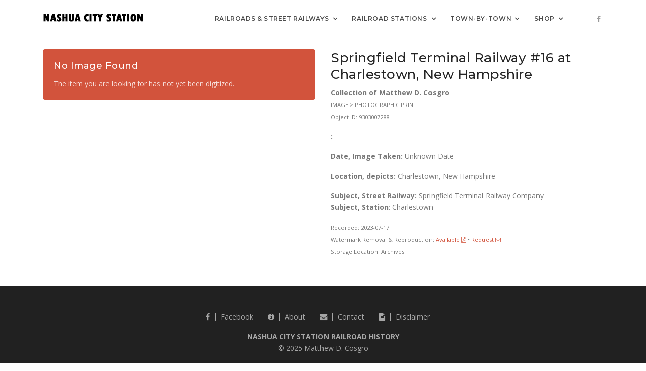

--- FILE ---
content_type: text/html; charset=UTF-8
request_url: https://www.nashuacitystation.org/collection/item/9303007288/
body_size: 3804
content:
<!-- DEBUG -- Location and ID Module
   Location Array
    - Path: /collection/item/9303007288/
    - Core Path: /collection/item/9303007288/
    - Category: collection
    - Table: coll_objects
    - Slug: 9303007288
    - ID: collection-item-9303007288
    - URL Level: 3
-->

<!-- DEBUG -- Content Identifier Module
   Content Array
    - Content Type: single
    - idno: 9303007288
    - Meta Title: Springfield Terminal Railway #16 at Charlestown, New Hampshire
    - Text Title: Springfield Terminal Railway #16 at Charlestown, New Hampshire
-->

<!-- DEBUG -- Title Module
   Title Array
    - Meta Title: Springfield Terminal Railway #16 at Charlestown, New Hampshire | Railroad History
    - Text Title: Springfield Terminal Railway #16 at Charlestown, New Hampshire
-->

<!DOCTYPE html>
<html lang="en" class="footer-sticky">
    <head>
        <!-- Google tag (gtag.js) -->
		<script async src="https://www.googletagmanager.com/gtag/js?id=G-173M1C7H24"></script>
        <script>
          window.dataLayer = window.dataLayer || [];
          function gtag(){dataLayer.push(arguments);}
          gtag('js', new Date());
        
          gtag('config', 'G-173M1C7H24');
        </script>        <!-- Required meta tags -->
        <meta charset="utf-8">
        <meta name="viewport" content="width=device-width, initial-scale=1, shrink-to-fit=no">
        <meta property="og:url"                content="http://www.nashuacitystation.org/collection/item/9303007288/" />
        <meta property="og:type"               content="article" />
        <meta property="og:title"              content="Springfield Terminal Railway #16 at Charlestown, New Hampshire | Railroad History" />
        <title>Springfield Terminal Railway #16 at Charlestown, New Hampshire | Railroad History</title>    
        <!-- Plugins CSS -->
        <link href="/css/plugins/plugins.css" rel="stylesheet">
        <link href="/css/style.css" rel="stylesheet">
        <link href="/css/digital-collection-gallery.css" rel="stylesheet">
		<link href="/css/agency-timetable.css" rel="stylesheet">
        <!--sky form pro css-->
        <link href="/smart-form/contact-recaptcha/css/smart-forms.css" rel="stylesheet">
        <link href="/css/style.css" rel="stylesheet">
        <!--reCaptcha-->
		        
    </head>

    <body data-spy="scroll" data-darget=".navbar-seconday" class="sticky-footer-page">
    	
        <div id="preloader">
            <div id="preloader-inner"></div>
    </div><!--/preloader-->
        <div class="page-footer-sticky">
        	            <div class="footer-sticky-wrap">
                <div class="footer-sticky-inner">
                       
                    <!-- Site Overlay -->
                    <div class="site-overlay"></div>
            
                    <!--<nav class="navbar navbar-expand-lg navbar-light navbar-transparent bg-faded">-->
                    <nav class="navbar navbar-expand-lg navbar-light bg-faded">
                        <div class="container">
                            <button class="navbar-toggler navbar-toggler-right" type="button" data-toggle="collapse" data-target="#navbarNavDropdown" aria-controls="navbarNavDropdown" aria-expanded="false" aria-label="Toggle navigation">
                                <span class="navbar-toggler-icon"></span>                            </button>
                            <a class="navbar-brand" href="/">
                                <img src="/images/logo.png" alt="Nashua City Station Railroad History">
                                <!--<img class='logo logo-dark visible-md-up  hidden-lg-up' src="images/logo.png" alt="">
                                <img class='logo logo-light hidden-xs-down hidden-sm-down hidden-md-down' src="images/logo-light.png" alt="">-->
                            </a>
                            <div  id="navbarNavDropdown" class="navbar-collapse collapse">
                                <ul class="navbar-nav ml-auto">
                                    <li class="nav-item dropdown dropdown-full-width ">
                                        <a class="nav-link dropdown-toggle" data-toggle="dropdown" href="#" role="button" aria-haspopup="true" aria-expanded="false">Railroads &amp; Street Railways</a>
                                        <ul class="dropdown-menu dropdown-mega-fw">
                                            <li class="container">
                                                <div class="mega-menu-content">
                                                    <div class="row">
                                                        <div class="col-lg-4">
                                                            <h4 class="mega-title">Nashua, N.H.</h4>
                                                            <ul class="mega-inner-nav list-unstyled">
                                                                <li><a href="/history/boston-and-maine-railroad/" class="dropdown-item">Boston &amp; Maine Railroad</a></li>
                                                                <li><a href="/history/boston-and-maine-corporation/" class="dropdown-item">Boston &amp; Maine Corporation</a></li>
                                                                <li><a href="/history/pan-am-railways-inc/" class="dropdown-item">Pan Am Railways</a></li>
                                                                <li><a href="/history/massachusetts-bay-transportation-authority/" class="dropdown-item">Massachusetts Bay Transportation Authority</a></li>
                                           						<hr />
                                                                <li><a href="/history/nashua-street-railway/" class="dropdown-item">Nashua Street Railway</a></li>
                                                                <li><a href="/history/bay-state-street-railway-company/" class="dropdown-item">Bay State Street Railway</a></li>
                                                                <li><a href="/history/manchester-and-nashua-street-railway/" class="dropdown-item">Manchester &amp; Nashua Street Railway</a></li>
                                                                <li><a href="/history/massachusetts-northeastern-street-railway-company/" class="dropdown-item">Massachusetts Northeastern Street Railway</a></li>
                                                                <li><a href="/history/nashua-transit-system/" class="dropdown-item">Nashua Transit System</a></li>
                                                            </ul>
                                                        </div>
                                                        <div class="col-lg-4">
                                                            <h4 class="mega-title">New Hampshire</h4>
                                                            <ul class="mega-inner-nav list-unstyled">
                                                                <li><a href="/history/boston-and-maine-railroad/" class="dropdown-item">Boston &amp; Maine Railroad</a></li>
                                                                <li><a href="/history/boston-and-maine-corporation/" class="dropdown-item">Boston &amp; Maine Corporation</a></li>
                                                                <li><a href="/history/the-grand-trunk-railway-company-of-canada/" class="dropdown-item">Grand Trunk Railway</a></li>
                                                                <li><a href="/history/canadian-national-railways/" class="dropdown-item">Canadian National Railways</a></li>
                                                                <li><a href="/history/central-vermont-railway-company/" class="dropdown-item">Central Vermont Railway Comapny</a></li>
                                                                <li><a href="/history/central-vermont-railway-inc/" class="dropdown-item">Central Vermont Railway, Inc.</a></li>
                                                                <li><a href="/history/maine-central-railroad-company/" class="dropdown-item">Maine Central Railroad</a></li>
                                                                <li><a href="/history/#railroad-new-hampshire" class="dropdown-item">All N.H. Railroads</a></li>
                                                                <li><a href="/history/#mass-transit" class="dropdown-item">Street Railways &amp; Mass Transit</a></li>
                                                                <li><a href="/history/#heritage-railroad" class="dropdown-item">Heritage Railroads</a></li>
                                                            </ul>
                                                        </div>
                                                        <div class="col-lg-4">
                                                            <h4 class="mega-title">All Railroads</h4>
                                                            <ul class="mega-inner-nav list-unstyled">
                                                                <li><a href="/history/#railroad-connecticut" class="dropdown-item">Connecticut</a></li>
                                                                <li><a href="/history/#railroad-maine" class="dropdown-item">Maine</a></li>
                                                                <li><a href="/history/#railroad-massachusetts" class="dropdown-item">Massachusetts</a></li>
                                                                <li><a href="/history/#railroad-new-hampshire" class="dropdown-item">New Hampshire</a></li>
                                                                <li><a href="/history/#railroad-new-york" class="dropdown-item">New York</a></li>
                                                                <li><a href="/history/#railroad-rhode-island" class="dropdown-item">Rhode Island</a></li>
                                                                <li><a href="/history/#railroad-vermont" class="dropdown-item">Vermont</a></li>
                                                                <li><a href="/history/#heritage-railroad" class="dropdown-item">Heritage Railroads</a></li>
                                                            </ul>
                                                        </div>
                                                    </div>
                                                </div>
                                        	</li>
                                        </ul>
                                    </li>
                                    <li class="nav-item dropdown dropdown-full-width ">
                                        <a class="nav-link dropdown-toggle" data-toggle="dropdown" href="#" role="button" aria-haspopup="true" aria-expanded="false">Railroad Stations</a>
                                        <ul class="dropdown-menu dropdown-mega-fw">
                                            <li class="container">
                                                <div class="mega-menu-content">
                                                    <div class="row">
                                                    	<div class="col-lg-3">
                                                            <h4 class="mega-title">Nashua, N.H.</h4>
                                                            <ul class="mega-inner-nav list-unstyled">
                                                                <li><a href="/station/new-hampshire/hillsborough/nashua/nashua/" class="dropdown-item">Nashua, Union Station</a></li>
                                                                <li><a href="/station/new-hampshire/hillsborough/nashua/nashua-city-station/" class="dropdown-item">Nashua (City Station)</a></li>
                                                                <li><a href="/station/new-hampshire/hillsborough/nashua/nashua-main-street/" class="dropdown-item">Nashua, Main Street</a></li>
                                                                <li><a href="/station/new-hampshire/hillsborough/nashua/otterson-street/" class="dropdown-item">Otterson Street</a></li>
                                                                <li><a href="/station/new-hampshire/hillsborough/nashua/blood/" class="dropdown-item">Blood</a></li>
                                                                <li><a href="/station/new-hampshire/hillsborough/nashua/south-nashua/" class="dropdown-item">South Nashua</a></li>
                                                                <li><a href="/station/new-hampshire/hillsborough/nashua/hollis/" class="dropdown-item">Hollis</a></li>
                                                            </ul>
                                                        </div>
                                                        <div class="col-lg-3">
                                                            <h4 class="mega-title">New England &amp; New York</h4>
                                                            <ul class="mega-inner-nav list-unstyled">
                                                                <li><a href="/station/connecticut/" class="dropdown-item">Connecticut</a></li>
                                                                <li><a href="/station/maine/" class="dropdown-item">Maine</a></li>
                                                                <li><a href="/station/massachusetts/" class="dropdown-item">Massachusetts</a></li>
                                                                <li><a href="/station/new-hampshire/" class="dropdown-item">New Hampshire</a></li>
                                                                <li><a href="/station/new-york/" class="dropdown-item">New York</a></li>
                                                                <li><a href="/station/rhode-island/" class="dropdown-item">Rhode Island</a></li>
                                                                <li><a href="/station/vermont/" class="dropdown-item">Vermont</a></li>
                                                            </ul>
                                                        </div>
                                                        <div class="col-lg-3">
                                                            <h4 class="mega-title">The Maritimes &amp; Quebec</h4>
                                                            <ul class="mega-inner-nav list-unstyled">
                                                                <li><a href="/station/new-brunswick/" class="dropdown-item">New Brunswick</a></li>
                                                                <li><a href="/station/nova-scotia/" class="dropdown-item">Nova Scotia</a></li>
                                                                <li><a href="/station/prince-edward-island/" class="dropdown-item">Prince Edward Island</a></li>
                                                                <li><a href="/station/quebec/" class="dropdown-item">Quebec</a></li>
                                                            </ul>
                                                        </div>
                                                        <div class="col-lg-3">
                                                            <h4 class="mega-title">By Railroad</h4>
                                                            <ul class="mega-inner-nav list-unstyled">
                                                                <li><a href="/history/bangor-and-aroostook-railroad-company/stops/" class="dropdown-item">Bangor &amp; Aroostook Railroad</a></li>
                                                                <li><a href="/history/boston-and-albany-railroad-company/stops/" class="dropdown-item">Boston &amp; Albany Railroad</a></li>
                                                                <li><a href="/history/boston-and-maine-corporation/stops/" class="dropdown-item">Boston &amp; Maine Corporation</a></li>
                                                                <li><a href="/history/boston-and-maine-railroad/stops/" class="dropdown-item">Boston &amp; Maine Railroad</a></li>
                                                                <li><a href="/history/canadian-national-railways/stops/" class="dropdown-item">Canadian National Railways</a></li>
                                                                <li><a href="/history/central-vermont-railway-company/stops/" class="dropdown-item">Central Vermont Railway Company</a></li>
                                                                <li><a href="/history/central-vermont-railway-inc/stops/" class="dropdown-item">Central Vermont Railway, Inc.</a></li>
                                                                <li><a href="/history/the-delaware-and-hudson-company/stops/" class="dropdown-item">Delaware &amp; Hudson Company</a></li>
                                                                <li><a href="/history/maine-central-railroad-company/stops/" class="dropdown-item">Maine Central Railroad</a></li>
                                                                <li><a href="/history/the-new-york-new-haven-and-hartford-railroad-company/stops/" class="dropdown-item">New Haven Railroad</a></li>
                                                                <li><a href="/history/rutland-railroad-company/stops/" class="dropdown-item">Rutland Railroad</a></li>
                                                            </ul>
                                                        </div>
                                                    </div>
                                                </div>
                                        	</li>
                                        </ul>
                                    </li>
                                    <li class="nav-item dropdown ">
                                        <a class="nav-link  dropdown-toggle" data-toggle="dropdown" aria-haspopup="true" aria-expanded="false" href="#">Town-by-Town</a>
                                        <ul class="dropdown-menu dropdown-menu-right">
                                            <li><a href="/location/new-hampshire/hillsborough/nashua/" class="dropdown-item">Nashua, N.H.</a></li>
                                            <hr />
                                            <li><a href="/location/connecticut/" class="dropdown-item">Connecticut</a></li>
                                            <li><a href="/location/maine/" class="dropdown-item">Maine</a></li>
                                            <li><a href="/location/massachusetts/" class="dropdown-item">Massachusetts</a></li>
                                            <li><a href="/location/new-hampshire/" class="dropdown-item">New Hampshire</a></li>
                                            <li><a href="/location/new-york/" class="dropdown-item">New York</a></li>
                                            <li><a href="/location/rhode-island/" class="dropdown-item">Rhode Island</a></li>
                                            <li><a href="/location/vermont/" class="dropdown-item">Vermont</a></li>
                                            <hr />
                                            <li><a href="/location/new-brunswick/" class="dropdown-item">New Brunswick</a></li>
                                            <li><a href="/location/nova-scotia/" class="dropdown-item">Nova Scotia</a></li>
                                            <li><a href="/location/prince-edward-island/" class="dropdown-item">Prince Edward Island</a></li>
                                            <li><a href="/location/quebec/" class="dropdown-item">Quebec</a></li>
                                            <hr />
                                            <li><a href="/location/unknown-location/" class="dropdown-item">Unknown Location</a></li>
                                        </ul>
                                    </li>
                                    <!--
                                    <li class="nav-item dropdown  active">
                                        <a class="nav-link  dropdown-toggle" data-toggle="dropdown" aria-haspopup="true" aria-expanded="false" href="#">Digital Collection</a>
                                        <ul class="dropdown-menu dropdown-menu-right">
                                            <li><a href="/collection/" class="dropdown-item">Browse the Collection</a></li>
                                            <li><a href="https://www.ebay.com/usr/citystation1848" target="_blank" class="dropdown-item">For Sale</a></li>
                                        </ul>
                                    </li>
                                    -->
                                    <li class="nav-item dropdown">
                                        <a class="nav-link  dropdown-toggle" data-toggle="dropdown" aria-haspopup="true" aria-expanded="false" href="#">Shop</a>
                                        <ul class="dropdown-menu dropdown-menu-right">
                                            <li><a href="https://www.lulu.com/search?contributor=Matthew+Cosgro" target="_blank" class="dropdown-item">Lulu Bookstore <i class="fa fa-external-link"></i></a></li>
                                            <li><a href="https://www.ebay.com/usr/citystation1848" target="_blank" class="dropdown-item">eBay <i class="fa fa-external-link"></i></a></li>
                                        </ul>
                                    </li>
                                </ul>        
                            </div>
                            <div class=" navbar-right-elements">
                                <ul class="list-inline">
                                    <li class="list-inline-item"><a href="https://www.facebook.com/NashuaCityStation" target="_blank" ><i class="fa fa-facebook"></i></a></li>
                                </ul>
                            </div><!--right nav icons-->
                        </div>
        		  </nav>
                    
                    <!-- WIDE HEADER IMAGE -->


                    <!-- / WIDE HEADER IMAGE -->

                    
                    <!--<div class="container pt90 pb50"><!-- image -->
                    <div class="container pt30 pb40"><!-- no image -->
                        
                        <!-- HEADER IMAGE -->


                        <!-- / HEADER IMAGE -->


                        <!-- COLLECTION OBJECT DETAIL -->

                        <div class="row">
                            <div class="col-lg-6">
                                <!--/card-->
                                <div class='card card-inverse bg-primary mb30'>
                                    <div class='card-body'>
                                        <h4 class="card-title">No Image Found</h4>
                                        <p class="card-text">The item you are looking for has not yet been digitized.</p>
                                    </div>
                                </div>
                                <!--/card-->
                            </div>
                            <div class="col-lg-6">
                        <h3>Springfield Terminal Railway #16 at Charlestown, New Hampshire</h3>
                        <p>
                            <strong>Collection of Matthew D. Cosgro</strong><br>
                            <span class="small text-uppercase">Image > Photographic Print</span><br>
                            <span class="small">Object ID: 9303007288</span><br>
                        </p>
                        <p>
                            <strong>:</strong> <br>
                        </p>
                        <p>
                            <strong>Date, Image Taken:</strong> Unknown Date<br>
                        </p>
                        <p>
                            <strong>Location, depicts:</strong> Charlestown, New Hampshire<br>
                        </p>
                        <p>
                            <strong>Subject, Street Railway:</strong> Springfield Terminal Railway Company<br>
<strong>Subject, Station</strong>: Charlestown<br>
                        </p>
                        <p>
                            <span class="small">Recorded: 2023-07-17</span><br>
                        <span class="small">Watermark Removal &amp; Reproduction: <a href="/documents/Reproduction and Permission to Print Pricing.pdf" target="_blank">Available <span class="fa fa-file-pdf-o"></span></a> &bull; <a href="/contact/">Request <span class="fa fa-envelope-o"></span></a></span><br>
                            <span class="small">Storage Location: Archives</span><br>
                        </p>

                        <!-- / COLLECTION OBJECT DETAIL -->


                    <!-- TEXT -->


                    <!-- TEXT -->

                    </div>
                    
                    <!-- LINKS -->


                    <!-- / LINKS -->

        		</div>
            </div>
        
        	
            <footer class="footer footer-dark pt50 pb30">
                <div class="container">
                    <div class="row">
                        <div class="col-lg-6  ml-auto mr-auto text-center">
                            <ul class="social-icons list-inline">
                                <li class="list-inline-item"><a href="http://www.facebook.com/NashuaCityStation/" target="_blank"><i class="fa fa-facebook"></i>Facebook</a></li>
                                <li class="list-inline-item"><a href="/about/"><i class="fa fa-info-circle"></i>About</a></li>
                                <li class="list-inline-item"><a href="/contact/"><i class="fa fa-envelope"></i>Contact</a></li>
                                <li class="list-inline-item"><a href="/disclaimer/"><i class="fa fa-file-text"></i>Disclaimer</a></li>
                            </ul>
                            <p><span class="text-uppercase"><strong>Nashua City Station Railroad History</strong></span><br>&copy; 2025 Matthew D. Cosgro</p>
                        </div>
                    </div>
                </div>
            </footer><!--/footer-->            
        </div>

        <!--back to top-->
        <!--<a href="#" class="back-to-top hidden-xs-down" id="back-to-top"><i class="fa fa-angle-up"></i></a>-->
		<a href="#" class="back-to-top" id="back-to-top"><i class="fa fa-angle-up"></i></a>
        <!-- jQuery first, then Tether, then Bootstrap JS. -->
        <script src="/js/plugins/plugins.js"></script> 
        <script src="/js/assan.custom.js"></script> 
    </body>
</html>


--- FILE ---
content_type: text/css
request_url: https://www.nashuacitystation.org/css/style.css
body_size: 16143
content:
/*
Assan main style file
*/
@import url("https://fonts.googleapis.com/css?family=Montserrat:400,500,600,700,800|Open+Sans:300,300i,400,400i,600,700,800");
@import url("https://fonts.googleapis.com/css?family=Droid+Serif:400,400i");
@font-face {
  font-family: 'FontAwesome';
  src: url("../bower_components/font-awesome/fonts/fontawesome-webfont.eot?v=4.7.0");
  src: url("../bower_components/font-awesome/fonts/fontawesome-webfont.eot?#iefix&v=4.7.0") format("embedded-opentype"), url("../bower_components/font-awesome/fonts/fontawesome-webfont.woff2?v=4.7.0") format("woff2"), url("../bower_components/font-awesome/fonts/fontawesome-webfont.woff?v=4.7.0") format("woff"), url("../bower_components/font-awesome/fonts/fontawesome-webfont.ttf?v=4.7.0") format("truetype"), url("../bower_components/font-awesome/fonts/fontawesome-webfont.svg?v=4.7.0#fontawesomeregular") format("svg");
  font-weight: normal;
  font-style: normal; }

/*themify icons*/
@font-face {
  font-family: 'themify';
  src: url("../bower_components/themify-icons/fonts/themify.eot");
  src: url("../bower_components/themify-icons/fonts/themify.eot?#iefix") format("embedded-opentype"), url("../bower_components/themify-icons/fonts/themify.woff") format("woff"), url("../bower_components/themify-icons/fonts/themify.ttf") format("truetype"), url("../bower_components/themify-icons/fonts/themify.svg") format("svg");
  font-weight: normal;
  font-style: normal; }

/**et line icons**/
@font-face {
  font-family: 'et-line';
  src: url("../et-line-font/fonts/et-line.eot");
  src: url("../et-line-font/fonts/et-line.eot?#iefix") format("embedded-opentype"), url("../et-line-font/fonts/et-line.woff") format("woff"), url("../et-line-font/fonts/et-line.ttf") format("truetype"), url("../et-line-font/fonts/et-line.svg#et-line") format("svg");
  font-weight: normal;
  font-style: normal; }

/*
Basic of template
*/
html, body, html.footer-sticky, .footer-sticky body {
  height: 100%; }

body {
  color: #777;
  font-weight: 400;
  letter-spacing: 0em;
  font-family: "Open Sans", sans-serif;
  font-size: 14px;
  line-height: 1.65714286em;
  -webkit-font-smoothing: antialiased;
  -moz-osx-font-smoothing: grayscale; }

button, input, optgroup, select, textarea {
  font-family: "Open Sans", sans-serif; }

button:focus {
  outline: 0 !important; }

a, .simple-hover img, button, .btn {
  transition: all 0.3s;
  -webkit-transition: all 0.3s; }

a {
  color: #d2533c;
  text-decoration: none; }
  a:hover, a:focus {
    text-decoration: none;
    outline: 0 !important;
    color: #666; }

/**typography**/
h1,
h2,
h3,
h4,
h5,
h6,
.h1,
.h2,
.h3,
.h4,
.h5,
.h6 {
  font-family: "Montserrat", sans-serif;
  color: #252525;
  font-weight: 500;
  font-variant-ligatures: common-ligatures;
  margin-top: 0;
  letter-spacing: 0.5px;
  line-height: 1.3; }

h1, .h1 {
  font-size: 36px; }

h2, .h2 {
  font-size: 30px; }

h3, .h3 {
  font-size: 26px; }

h4, .h4 {
  font-size: 18px; }

h5, .h5 {
  font-size: 16px; }

h6, .h6 {
  font-size: 14px; }

.lead {
  font-size: 1.35714286em;
  line-height: 1.68421053em;
  font-weight: 400; }

@media all and (max-width: 767px) {
  h1,
  .h1 {
    font-size: 2.35714286em;
    line-height: 1.36363636em; }
  h2,
  .h2 {
    font-size: 1.78571429em;
    line-height: 1.5em; }
  h3,
  .h3 {
    font-size: 1.35714286em;
    line-height: 1.85714286em; }
  .lead {
    font-size: 1.35714286em;
    line-height: 1.36842105em; } }

.blockquote-reverse {
  padding: 10px 15px; }

.tritary-font {
  font-family: "Droid Serif", serif;
  font-weight: 400;
  font-style: italic; }

.base-font {
  font-family: "Open Sans", sans-serif;
  font-weight: 300; }

.font300 {
  font-weight: 300 !important; }

.font400 {
  font-weight: 400 !important; }

.font700 {
  font-weight: 700 !important; }

small {
  font-size: 65%; }

.label {
  display: inline-blcok;
  padding: 2px 5px;
  font-size: 13px; }
  .label.label-default {
    background: #eee; }
  .label.label-success {
    background: #5cb85c;
    color: #fff; }

.bg-faded {
  background-color: rgba(71, 130, 211, 0.03); }

.badge {
  border-radius: 0px;
  font-weight: 400; }

.badge-default {
  background-color: #f8f8f8 !important;
  color: #888; }

.badge-primary {
  background: #d2533c !important; }

.bg-primary {
  background: #d2533c !important;
  border-color: #d2533c; }

.bg-success {
  background: #5cb85c !important;
  border-color: #5cb85c; }

.bg-warning {
  background: #f0ad4e;
  border-color: #f0ad4e; }

.bg-info {
  background-color: #5bc0de;
  border-color: #5bc0de; }

.bg-danger {
  background-color: #c9302c;
  border-color: #c9302c; }

.bg-dark {
  border-color: #141414 !important;
  background-color: #141414 !important; }

.bg-white {
  background: #fff; }

.text-primary {
  color: #d2533c !important; }

.text-danger {
  color: #c9302c !important; }

.text-success {
  color: #5cb85c !important; }

.text-warning {
  color: #f0ad4e !important; }

.text-info {
  color: #5bc0de !important; }

.text-white {
  color: white !important; }

.text-dark {
  color: #222222 !important; }

.text-white-gray {
  color: rgba(255, 255, 255, 0.8) !important; }

.border-round {
  border-radius: 6px;
  -webkit-border-radius: 6px; }

.pos-relative {
  position: relative; }

.lead {
  font-weight: 400;
  color: #888888; }

strong, b {
  font-weight: 700; }

.fWidth {
  width: 100% !important; }

.oHidden {
  overflow: hidden !important; }

strong, b {
  font-weight: 700; }

.pt0 {
  padding-top: 0 !important; }

.pt10 {
  padding-top: 10px !important; }

.pt20 {
  padding-top: 20px !important; }

.pt30 {
  padding-top: 30px !important; }

.pt40 {
  padding-top: 40px !important; }

.pt50 {
  padding-top: 50px !important; }

.pt60 {
  padding-top: 60px !important; }

.pt70 {
  padding-top: 70px !important; }

.pt80 {
  padding-top: 80px !important; }

.pt90 {
  padding-top: 90px !important; }

.pt100 {
  padding-top: 100px !important; }

.pb0 {
  padding-bottom: 0 !important; }

.pb10 {
  padding-bottom: 10px !important; }

.pb15 {
  padding-bottom: 15px !important; }

.pb20 {
  padding-bottom: 20px !important; }

.pb30 {
  padding-bottom: 30px !important; }

.pb40 {
  padding-bottom: 40px !important; }

.pb50 {
  padding-bottom: 50px !important; }

.pb60 {
  padding-bottom: 60px !important; }

.pb70 {
  padding-bottom: 70px !important; }

.pb80 {
  padding-bottom: 80px !important; }

.pb90 {
  padding-bottom: 90px !important; }

.pb100 {
  padding-bottom: 100px !important; }

.mb0 {
  margin-bottom: 0 !important; }

.mb5 {
  margin-bottom: 5px !important; }

.mb10 {
  margin-bottom: 10px !important; }

.mb20 {
  margin-bottom: 20px !important; }

.mb30 {
  margin-bottom: 30px !important; }

.mb40 {
  margin-bottom: 40px !important; }

.mb50 {
  margin-bottom: 50px !important; }

.mb60 {
  margin-bottom: 60px !important; }

.mb70 {
  margin-bottom: 70px !important; }

.mb80 {
  margin-bottom: 80px !important; }

.mb90 {
  margin-bottom: 90px !important; }

.mb100 {
  margin-bottom: 100px !important; }

.mt5 {
  margin-top: 5px !important; }

.bg-default {
  background-color: rgba(71, 130, 211, 0.1) !important; }

.bg-gray {
  background-color: #fbfbfb; }

.border0-hor {
  border-left: 0 !important;
  border-right: 0 !important; }

.back-to-top {
  position: fixed;
  display: block;
  width: 50px;
  height: 50px;
  border-radius: 5px;
  -webkit-border-radius: 5px;
  bottom: 10px;
  right: 10px;
  background: #eee;
  color: #333;
  line-height: 50px;
  opacity: 0;
  visibility: hidden;
  z-index: 9;
  -webkit-transition: -webkit-transform 0.2s ease-out;
  -moz-transition: -moz-transform 0.2s ease-out;
  transition: transform 0.2s ease-out;
  transform: translate3d(0, 15px, 0);
  -webkit-transform: translate3d(0, 15px, 0); }
  .back-to-top i {
    display: block;
    font-size: 25px;
    line-height: 50px;
    text-align: center; }
  .back-to-top:hover, .back-to-top:focus {
    color: #d2533c; }
  .back-to-top.show {
    opacity: 1;
    visibility: visible;
    transform: translate3d(0, 0px, 0);
    -webkit-transform: translate3d(0, 0px, 0); }

/**preloader**/
.loader,
.loader:before,
.loader:after {
  border-radius: 50%;
  width: 2.5em;
  height: 2.5em;
  -webkit-animation-fill-mode: both;
  animation-fill-mode: both;
  -webkit-animation: load7 1.8s infinite ease-in-out;
  animation: load7 1.8s infinite ease-in-out; }

.no-margin {
  margin: 0 !important; }

.no-padding {
  padding: 0 !important; }

@media (min-width: 992px) {
  .table-responsive {
    display: table; } }

.bg1 {
  background: url(../images/bg2.jpg) no-repeat; }

.col-grid {
  padding: 10px 15px;
  background: #eee;
  border: 1px solid #fff; }

.list-icon li {
  position: relative;
  padding-left: 23px;
  margin-top: 5px;
  display: block;
  font-family: "Montserrat", sans-serif; }
  .list-icon li:before {
    content: "\e64c";
    font-family: 'themify';
    position: absolute;
    left: 0;
    top: 0;
    color: #d2533c; }

.icon-examples .icon-box {
  font-size: 14px;
  font-weight: 300; }
  .icon-examples .icon-box span:before {
    margin-right: 15px;
    font-size: 25px;
    width: 40px;
    display: inline-block;
    vertical-align: middle;
    text-align: center; }

.contact-lead {
  color: rgba(255, 255, 255, 0.9);
  font-size: 20px;
  font-weight: 300; }
  .contact-lead small {
    font-size: 50%;
    text-transform: uppercase;
    color: rgba(255, 255, 255, 0.3); }

.parallax-overlay {
  position: relative;
  overflow: hidden; }
  .parallax-overlay:before {
    content: "";
    width: 100%;
    height: 100%;
    left: 0;
    top: 0;
    position: absolute;
    background: rgba(0, 0, 0, 0.4); }

.color-overlay:before {
  background: rgba(71, 130, 211, 0.8); }

.form-control:focus {
  box-shadow: none; }

/*
Preloader style
*/
#preloader {
  position: fixed;
  top: 0;
  left: 0;
  right: 0;
  bottom: 0;
  background-color: #fff;
  z-index: 99999; }

#preloader-inner {
  position: absolute;
  left: 50%;
  top: 50%;
  font-size: 5px;
  width: 5em;
  height: 5em;
  margin: -25px 0 0 -25px;
  text-indent: -9999em;
  border-top: 0.5em solid #d2533c;
  border-right: 0.5em solid rgba(245, 245, 245, 0.5);
  border-bottom: 0.5em solid rgba(245, 245, 245, 0.5);
  border-left: 0.5em solid rgba(245, 245, 245, 0.5);
  -webkit-transform: translateZ(0);
  -ms-transform: translateZ(0);
  transform: translateZ(0);
  -webkit-animation: load8 1.1s infinite linear;
  animation: load8 1.1s infinite linear; }

#preloader-inner,
#preloader-inner:after {
  border-radius: 50%;
  width: 10em;
  height: 10em; }

@-webkit-keyframes load8 {
  0% {
    -webkit-transform: rotate(0deg);
    transform: rotate(0deg); }
  100% {
    -webkit-transform: rotate(360deg);
    transform: rotate(360deg); } }

@keyframes load8 {
  0% {
    -webkit-transform: rotate(0deg);
    transform: rotate(0deg); }
  100% {
    -webkit-transform: rotate(360deg);
    transform: rotate(360deg); } }

/*
Buttons
*/
.form-control-lg, .input-group-lg > .form-control, .input-group-lg > .input-group-addon, .input-group-lg > .input-group-btn > .btn {
  font-size: .8rem; }

.btn {
  overflow: hidden;
  position: relative;
  z-index: 1;
  border-radius: 2px;
  cursor: pointer;
  font-weight: 500 !important;
  font-size: 0.7rem !important;
  font-family: "Montserrat", sans-serif;
  padding: 14px 30px 14px !important;
  text-transform: uppercase;
  vertical-align: middle;
  letter-spacing: 0.05em; }
  .btn i {
    display: inline-block;
    margin-right: 8px;
    vertical-align: middle; }
  .btn.btn-rounded {
    border-radius: 100px; }
  .btn:before {
    content: "";
    position: absolute;
    left: 0;
    top: 0;
    width: 0%;
    height: 100%;
    z-index: -1;
    transition: all .3s; }
  .btn:hover, .btn:focus {
    box-shadow: none;
    outline: 0 !important; }
    .btn:hover:before, .btn:focus:before {
      transition: all .3s;
      z-index: -1; }
  .btn.btn-link {
    border: 0px;
    padding: 0px !important; }
  .btn.btn-sm {
    padding: 9px 20px 9px !important;
    font-size: .75rem; }
  .btn.btn-lg {
    padding: 15px 40px 15px !important;
    font-size: 0.8rem !important; }
  .btn.btn-link {
    color: #d2533c;
    overflow: hidden;
    text-transform: uppercase; }
    .btn.btn-link:after {
      font-family: 'themify';
      content: "\e649";
      margin-left: 5px;
      position: relative;
      top: 0;
      font-size: 10px;
      transition: all .3s;
      -webkit-transition: all .3s; }
    .btn.btn-link:hover {
      text-decoration: none;
      color: #999; }
      .btn.btn-link:hover:after {
        margin-top: -100px; }

.btn.btn-secondary {
  color: #999; }
  .btn.btn-secondary:hover {
    color: #fff; }

.btn-white {
  background-color: #fff;
  color: #333; }

.btn-white-outline {
  border: 2px solid #fff;
  background-color: transparent;
  color: #fff; }
  .btn-white-outline:hover, .btn-white-outline:focus {
    color: #333;
    border-color: #fff; }
    .btn-white-outline:hover:before, .btn-white-outline:focus:before {
      width: 100%;
      background-color: #fff; }

.btn-outline-primary {
  border: 2px solid #d2533c;
  background-color: transparent;
  color: #d2533c; }
  .btn-outline-primary:hover, .btn-outline-primary:focus, .btn-outline-primary:active {
    color: #fff;
    border-color: #d2533c;
    background-color: transparent; }
    .btn-outline-primary:hover:before, .btn-outline-primary:focus:before, .btn-outline-primary:active:before {
      width: 100%;
      background-color: #d2533c; }

.btn-outline-info {
  border: 2px solid #5bc0de;
  background-color: transparent;
  color: #5bc0de; }
  .btn-outline-info:hover, .btn-outline-info:focus, .btn-outline-info:active {
    color: #fff;
    border-color: #5bc0de;
    background-color: transparent; }
    .btn-outline-info:hover:before, .btn-outline-info:focus:before, .btn-outline-info:active:before {
      width: 100%;
      background-color: #5bc0de; }

.btn-outline-info {
  border: 2px solid #5bc0de;
  background-color: transparent;
  color: #5bc0de; }
  .btn-outline-info:hover, .btn-outline-info:focus, .btn-outline-info:active {
    color: #fff;
    border-color: #5bc0de;
    background-color: transparent; }
    .btn-outline-info:hover:before, .btn-outline-info:focus:before, .btn-outline-info:active:before {
      width: 100%;
      background-color: #5bc0de; }

.btn-outline-success {
  border: 2px solid #5cb85c;
  background-color: transparent;
  color: #5cb85c; }
  .btn-outline-success:hover, .btn-outline-success:focus, .btn-outline-success:active {
    color: #fff;
    border-color: #5cb85c;
    background-color: transparent; }
    .btn-outline-success:hover:before, .btn-outline-success:focus:before, .btn-outline-success:active:before {
      width: 100%;
      background-color: #5cb85c; }

.btn-outline-danger {
  border: 2px solid #c9302c;
  background-color: transparent;
  color: #c9302c; }
  .btn-outline-danger:hover, .btn-outline-danger:focus, .btn-outline-danger:active {
    color: #fff;
    border-color: #c9302c;
    background-color: transparent; }
    .btn-outline-danger:hover:before, .btn-outline-danger:focus:before, .btn-outline-danger:active:before {
      width: 100%;
      background-color: #c9302c; }

.btn-outline-warning {
  border: 2px solid #f0ad4e;
  background-color: transparent;
  color: #f0ad4e; }
  .btn-outline-warning:hover, .btn-outline-warning:focus, .btn-outline-warning:active {
    color: #fff;
    border-color: #f0ad4e;
    background-color: transparent; }
    .btn-outline-warning:hover:before, .btn-outline-warning:focus:before, .btn-outline-warning:active:before {
      width: 100%;
      background-color: #f0ad4e; }

.btn-outline-secondary {
  border: 2px solid #ccc;
  background-color: transparent;
  color: #ccc; }
  .btn-outline-secondary:hover, .btn-outline-secondary:focus, .btn-outline-secondary:active {
    color: #fff;
    border-color: #ccc;
    background-color: transparent; }
    .btn-outline-secondary:hover:before, .btn-outline-secondary:focus:before, .btn-outline-secondary:active:before {
      width: 100%;
      background-color: #ccc; }

.btn-secondary.disabled, .btn-secondary:disabled {
  background-color: #f5f5f5; }

/**fill buttons**/
.btn-primary, .btn-success, .btn-warning, .btn-danger, .btn-info, .btn-secondary, .btn-white, .btn-dark {
  box-shadow: 0 0.05em 0.1em rgba(0, 0, 0, 0.18);
  border: 0px; }
  .btn-primary:hover, .btn-success:hover, .btn-warning:hover, .btn-danger:hover, .btn-info:hover, .btn-secondary:hover, .btn-white:hover, .btn-dark:hover {
    border: 0px;
    box-shadow: 0 0.05em 1em rgba(0, 0, 0, 0.18); }

.btn-secondary {
  background: #f5f5f5;
  box-shadow: none; }
  .btn-secondary:hover, .btn-secondary:focus, .btn-secondary:active {
    border: 0px;
    color: #fff;
    box-shadow: none; }

.btn-primary {
  background: #d2533c;
  color: #fff; }
  .btn-primary:hover, .btn-primary:focus, .btn-primary:active {
    background: #d2533c;
    color: #fff; }

.btn-circle {
  width: 80px;
  height: 80px;
  border-radius: 50%;
  line-height: 80px;
  text-align: center; }
  .btn-circle i {
    display: block;
    line-height: 80px;
    margin: 0 auto;
    font-size: 35px; }
  .btn-circle .btn-primary i, .btn-circle .btn-success i, .btn-circle .btn-warning i, .btn-circle .btn-danger i, .btn-circle .btn-info i {
    color: #fff; }

.btn-dark {
  background: #141414;
  color: #fff; }
  .btn-dark:hover, .btn-dark:focus, .btn-dark:active {
    background: #141414;
    color: #fff; }

.icon-sm-rounded {
  width: 32px;
  height: 32px;
  line-height: 32px;
  display: inline-block !important;
  text-align: center;
  border-radius: 50%;
  background: #d2533c;
  color: #fff; }

/****************

SOCIAL BUTTONS

**********************/
/**social icons default size**/
.social-icon {
  margin: 0 5px 5px 0;
  width: 40px;
  height: 40px;
  font-size: 20px;
  line-height: 40px !important;
  color: #555;
  text-shadow: none;
  border-radius: 3px;
  overflow: hidden;
  display: block;
  float: left;
  text-align: center;
  border: 1px solid #AAA; }

.social-icon:hover {
  border-color: transparent; }

.social-icon i {
  display: block;
  -moz-transition: all 0.3s ease;
  -o-transition: all 0.3s ease;
  -webkit-transition: all 0.3s ease;
  transition: all 0.3s ease;
  line-height: 40px;
  position: relative; }

.social-icon i:last-child {
  color: #FFF !important; }

.social-icon:hover i:first-child {
  margin-top: -40px; }

/***social icons lg (big)***/
.social-icon-lg {
  margin: 0 5px 5px 0;
  width: 60px;
  height: 60px;
  font-size: 30px;
  line-height: 60px !important;
  color: #555;
  text-shadow: none;
  border-radius: 3px;
  overflow: hidden;
  display: block;
  float: left;
  text-align: center;
  border: 1px solid #AAA; }

.social-icon-lg:hover {
  border-color: transparent; }

.social-icon-lg i {
  display: block;
  -moz-transition: all 0.3s ease;
  -o-transition: all 0.3s ease;
  -webkit-transition: all 0.3s ease;
  transition: all 0.3s ease;
  line-height: 60px;
  position: relative; }

.social-icon-lg i:last-child {
  color: #FFF !important; }

.social-icon-lg:hover i:first-child {
  margin-top: -60px; }

/***social icons small***/
.social-icon-sm {
  margin: 0 5px 5px 0;
  width: 30px;
  height: 30px;
  font-size: 18px;
  line-height: 30px !important;
  color: #555;
  text-shadow: none;
  border-radius: 3px;
  overflow: hidden;
  display: block;
  float: left;
  text-align: center;
  border: 1px solid #AAA; }

.social-icon-sm:hover {
  border-color: transparent; }

.social-icon-sm i {
  display: block;
  -moz-transition: all 0.3s ease;
  -o-transition: all 0.3s ease;
  -webkit-transition: all 0.3s ease;
  transition: all 0.3s ease;
  line-height: 30px;
  position: relative; }

.social-icon-sm i:last-child {
  color: #FFF !important; }

.social-icon-sm:hover i:first-child {
  margin-top: -30px; }

si-border {
  border: 1px solid #AAA !important; }

.si-border-round {
  -webkit-border-radius: 50%;
  -moz-border-radius: 50%;
  -ms-border-radius: 50%;
  border-radius: 50%; }

.si-dark-round {
  -webkit-border-radius: 50%;
  -moz-border-radius: 50%;
  -ms-border-radius: 50%;
  border-radius: 50%; }

.si-gray-round {
  -webkit-border-radius: 50%;
  -moz-border-radius: 50%;
  -ms-border-radius: 50%;
  border-radius: 50%; }

.si-gray {
  background: #f3f3f3;
  border: 0px; }

.si-dark {
  background-color: #333;
  border: 0px !important;
  color: #fff !important; }

/**icons hover colored**/
.si-colored-facebook, .si-facebook:hover {
  background-color: #3B5998 !important; }

.si-colored-twitter, .si-twitter:hover {
  background-color: #00ACEE !important; }

.si-colored-google-plus, .si-g-plus:hover {
  background-color: #DD4B39 !important; }

.si-colored-skype, .si-skype:hover {
  background-color: #00AFF0 !important; }

.si-linkedin:hover, .si-colored-linkedin {
  background-color: #0E76A8 !important; }

.si-pin:hover, .si-colored-pinterest {
  background-color: #C8232C !important; }

.si-rss:hover, .si-colored-rss {
  background-color: #EE802F !important; }

.si-pinterest:hover, .si-colored-pinterest {
  background-color: #C8232C !important; }

.si-tumblr:hover, .si-colored-tumblr {
  background-color: #34526F !important; }

.si-vimeo:hover, .si-colored-vimeo {
  background-color: #86C9EF !important; }

.si-digg:hover, .si-colored-digg {
  background-color: #191919 !important; }

.si-instagram:hover, .si-colored-instagram {
  background-color: #3F729B !important; }

.si-flickr:hover, .si-colored-flickr {
  background-color: #FF0084 !important; }

.si-paypal:hover, .si-colored-paypal {
  background-color: #00588B !important; }

.si-yahoo:hover, .si-colored-yahoo {
  background-color: #720E9E !important; }

.si-android:hover, .si-colored-andriod {
  background-color: #A4C639 !important; }

.si-appstore:hover, .si-colored-apple {
  background-color: #000 !important; }

.si-dropbox:hover {
  background-color: #3D9AE8 !important; }

.si-dribbble:hover, .si-colored-dribbble {
  background-color: #EA4C89 !important; }

.si-soundcloud:hover, .si-colored-soundcoloud {
  background-color: #F70 !important; }

.si-xing:hover, .si-colored-xing {
  background-color: #126567 !important; }

.si-phone:hover, .si-colored-phone {
  background-color: #444 !important; }

.si-behance:hover, .si-colored-behance {
  background-color: #053eff !important; }

.si-github:hover, .si-colored-github {
  background-color: #171515 !important; }

.si-stumbleupon:hover, .si-colored-stumbleupon {
  background-color: #F74425 !important; }

.si-email:hover, .si-colored-email {
  background-color: #6567A5 !important; }

.si-wordpress:hover, .si-colored-wordpress {
  background-color: #1E8CBE !important; }

/*
Assan Header Style
*/
.navbar > .container {
  position: relative; }

.navbar-light.bg-faded {
  background: #fff;
  border-bottom: 0px; }

.navbar-light .navbar-nav .nav-link {
  color: rgba(0, 0, 0, 0.7); }

.navbar-nav > li > .nav-link {
  font-weight: 600;
  letter-spacing: 0.05em;
  text-transform: uppercase;
  font-size: .75rem;
  font-family: "Montserrat", sans-serif; }

.navbar-nav > li .navbar-light .navbar-nav .nav-link:focus, .navbar-nav > li .navbar-light .navbar-nav .nav-link:hover {
  color: #d2533c; }

.navbar-nav > li.dropdown-full-width {
  position: static; }

.navbar-light .navbar-nav .active > .nav-link, .navbar-light .navbar-nav .nav-link.active, .navbar-light .navbar-nav .nav-link.open, .navbar-light .navbar-nav .open > .nav-link {
  color: #d2533c; }

.navbar-toggler-right {
  position: absolute;
  right: 5rem;
  top: 0; }

.single-navbar .navbar-toggler-right {
  right: 0px; }

.navbar-toggler {
  border: 0px !important; }

.navbar-inverse .navbar-right-elements .list-inline > li > a {
  color: rgba(255, 255, 255, 0.5); }

.navbar-inverse .navbar-nav .nav-link:focus, .navbar-inverse .navbar-nav .nav-link:hover, .navbar-inverse .navbar-right-elements .list-inline > li > a:hover {
  color: rgba(255, 255, 255, 0.75); }

.navbar-right-elements {
  float: none !important;
  position: absolute;
  top: 28px;
  right: 15px; }
  .navbar-right-elements .list-inline {
    margin-bottom: 0px; }
    .navbar-right-elements .list-inline > li > a {
      color: #999;
      padding: .3rem .3rem;
      display: block;
      position: relative;
      top: -2px; }
      .navbar-right-elements .list-inline > li > a i {
        display: block; }
      .navbar-right-elements .list-inline > li > a .badge {
        position: absolute;
        top: -10px;
        right: -5px;
        font-weight: 300;
        font-size: 11px;
        padding: 0px;
        width: 18px;
        height: 18px;
        line-height: 18px;
        border-radius: 50%;
        -webkit-border-radius: 50%; }

.search-inline {
  width: 100%;
  left: 0;
  padding-left: 15px;
  padding-right: 15px;
  top: 0;
  height: 100%;
  position: absolute;
  opacity: 0;
  visibility: hidden;
  background-color: #fff;
  z-index: 9; }
  .search-inline.search-visible {
    opacity: 1;
    visibility: visible;
    animation: fadeInDown 0.3s ease-out forwards; }
  .search-inline button[type="submit"] {
    position: absolute;
    right: 52px;
    top: 0;
    background-color: transparent;
    border: 0px;
    top: 0;
    right: 80px;
    padding: 0px;
    cursor: pointer;
    width: 80px;
    height: 100%;
    background: #222;
    color: #fff; }
  .search-inline .form-control {
    border: 0px;
    padding-left: 0;
    font-size: 2rem;
    position: absolute;
    left: 1%;
    top: 0;
    height: 100%;
    width: 99%;
    font-family: "Montserrat", sans-serif;
    font-weight: 700; }
  .search-inline .search-close {
    position: absolute;
    top: 0;
    right: 0;
    color: #999;
    width: 80px;
    height: 100%;
    text-align: center;
    display: table; }
    .search-inline .search-close i {
      display: table-cell;
      vertical-align: middle; }

.navbar-brand {
  position: relative; }

/**canvas header**/
.pushy {
  width: 290px; }
  .pushy.pushy-right {
    -webkit-transform: translate3d(290px, 0, 0);
    -ms-transform: translate3d(290px, 0, 0);
    transform: translate3d(290px, 0, 0); }

.pushy-open-left .pushy, .pushy-open-right .pushy {
  -webkit-transform: translate3d(0, 0, 0);
  -ms-transform: translate3d(0, 0, 0);
  transform: translate3d(0, 0, 0); }

.pushy-open-left .site-overlay, .pushy-open-right .site-overlay {
  background: rgba(255, 255, 255, 0.8); }

.pushy .cart-content {
  padding: 30px 15px;
  position: relative; }
  .pushy .cart-content h4 small {
    font-size: 13px;
    display: block;
    padding-bottom: 10px;
    color: rgba(255, 255, 255, 0.8); }
  .pushy .cart-content .pushy-link {
    display: inline-block;
    position: absolute;
    top: 10px;
    right: 10px;
    padding: 0; }
  .pushy .cart-content ul {
    padding-top: 30px; }
    .pushy .cart-content ul li {
      padding: 20px 0;
      border-bottom: 1px solid rgba(255, 255, 255, 0.1); }
      .pushy .cart-content ul li a:not(.btn-primary) {
        padding: 0;
        font-size: 14px; }
        .pushy .cart-content ul li a:not(.btn-primary) .img-fluid {
          width: 60px;
          margin-right: 15px; }
      .pushy .cart-content ul li .close {
        text-shadow: none;
        color: #fff;
        font-size: 1rem; }
      .pushy .cart-content ul li p {
        font-size: 13px; }

.pushy a.btn-primary {
  color: #fff; }

/***********Header dark**************/
/**header transparent and semi transparent**/
@media (min-width: 992px) {
  .navbar {
    padding: 0rem 1rem; }
  .navbar-light.navbar-transparent .navbar-brand {
    top: 5px; }
  li.nav-item.nav-button {
    position: relative;
    top: 13px; }
  .navbar-expand-lg .navbar-nav .nav-link {
    padding-right: .9rem;
    padding-left: .9rem;
    padding-top: 1.3rem;
    padding-bottom: 1.3rem; }
  .navbar-nav {
    margin-right: -15px; }
  .navbar-nav {
    margin-right: 65px; }
  .single-navbar .navbar-nav {
    margin-right: 0px; }
  .navbar.navbar-transparent {
    position: absolute;
    width: 100%;
    left: 0;
    top: 0;
    z-index: 99; }
    .navbar.navbar-transparent.navbar-light.bg-faded {
      background: transparent;
      border: 0px; }
      .navbar.navbar-transparent.navbar-light.bg-faded .nav-link {
        color: rgba(255, 255, 255, 0.7); }
        .navbar.navbar-transparent.navbar-light.bg-faded .nav-link:hover {
          color: white; }
      .navbar.navbar-transparent.navbar-light.bg-faded .active .nav-link, .navbar.navbar-transparent.navbar-light.bg-faded .show .nav-link {
        color: white; }
      .navbar.navbar-transparent.navbar-light.bg-faded.navbar-semi-transparent {
        background-color: rgba(255, 255, 255, 0.1); }
    .navbar.navbar-transparent.navbar-dark.bg-dark {
      background: transparent !important;
      border: 0px; }
      .navbar.navbar-transparent.navbar-dark.bg-dark .nav-link, .navbar.navbar-transparent.navbar-dark.bg-dark .navbar-right-elements .list-inline > li > a {
        color: rgba(0, 0, 0, 0.7); }
        .navbar.navbar-transparent.navbar-dark.bg-dark .nav-link:hover, .navbar.navbar-transparent.navbar-dark.bg-dark .navbar-right-elements .list-inline > li > a:hover {
          color: #d2533c; }
      .navbar.navbar-transparent.navbar-dark.bg-dark .nav-item.active .nav-link, .navbar.navbar-transparent.navbar-dark.bg-dark .nav-item .nav-link.active {
        color: #d2533c !important; }
    .navbar.navbar-transparent .dropdown-menu {
      border-top-color: #d2533c; }
    .navbar.navbar-transparent .search-inline .form-control {
      padding-left: .75rem; }
    .navbar.navbar-transparent .navbar-right-elements .list-inline > li > a {
      color: rgba(255, 255, 255, 0.7); }
      .navbar.navbar-transparent .navbar-right-elements .list-inline > li > a:hover {
        color: white; }
    .navbar.navbar-transparent.nav-sticky.nav-stick-top .active .nav-link, .navbar.navbar-transparent.nav-sticky.nav-stick-top .nav-item.show .nav-link {
      color: #d2533c !important; }
  /**header sticky**/
  .navbar.navbar-transparent.nav-sticky .navbar-brand .logo {
    position: absolute;
    top: -10px; }
    .navbar.navbar-transparent.nav-sticky .navbar-brand .logo.logo-dark {
      opacity: 0; }
  .navbar.navbar-transparent.nav-sticky.nav-stick-top {
    width: 100%;
    position: fixed;
    top: 0;
    left: 0;
    z-index: 999; }
    .navbar.navbar-transparent.nav-sticky.nav-stick-top.navbar-light.bg-faded {
      background-color: #fff;
      box-shadow: 0px 0px 20px rgba(0, 0, 0, 0.1);
      animation: fadeInDown 0.3s ease-out forwards; }
      .navbar.navbar-transparent.nav-sticky.nav-stick-top.navbar-light.bg-faded .navbar-brand .logo.logo-dark {
        opacity: 1; }
      .navbar.navbar-transparent.nav-sticky.nav-stick-top.navbar-light.bg-faded .navbar-brand .logo.logo-light {
        opacity: 0; }
      .navbar.navbar-transparent.nav-sticky.nav-stick-top.navbar-light.bg-faded .nav-item .nav-link, .navbar.navbar-transparent.nav-sticky.nav-stick-top.navbar-light.bg-faded .navbar-right-elements .list-inline > li > a {
        color: rgba(0, 0, 0, 0.7); }
    .navbar.navbar-transparent.nav-sticky.nav-stick-top.navbar-dark.bg-dark {
      background-color: #292b2c !important;
      box-shadow: 0px 0px 20px rgba(0, 0, 0, 0.1);
      animation: fadeInDown 0.3s ease-out forwards; }
      .navbar.navbar-transparent.nav-sticky.nav-stick-top.navbar-dark.bg-dark .nav-item .nav-link, .navbar.navbar-transparent.nav-sticky.nav-stick-top.navbar-dark.bg-dark .navbar-right-elements .list-inline > li > a {
        color: rgba(255, 255, 255, 0.7); }
      .navbar.navbar-transparent.nav-sticky.nav-stick-top.navbar-dark.bg-dark .navbar-brand .logo.logo-dark {
        opacity: 1; }
      .navbar.navbar-transparent.nav-sticky.nav-stick-top.navbar-dark.bg-dark .navbar-brand .logo.logo-light {
        opacity: 0; }
      .navbar.navbar-transparent.nav-sticky.nav-stick-top.navbar-dark.bg-dark .nav-item.active .nav-link {
        color: #d2533c !important; }
      .navbar.navbar-transparent.nav-sticky.nav-stick-top.navbar-dark.bg-dark .navbar-brand {
        top: 5px; }
    .navbar.navbar-transparent.nav-sticky.nav-stick-top .active .nav-link, .navbar.navbar-transparent.nav-sticky.nav-stick-top .show .nav-link {
      color: #d2533c; }
  .nav-sticky-top.navbar-light.bg-faded {
    box-shadow: 0px 0px 20px rgba(0, 0, 0, 0.1); }
    .nav-sticky-top.navbar-light.bg-faded .navbar-brand {
      top: 0px; }
  /**navbar light transparent**/
  .navbar-light.navbar-transparent-light {
    position: absolute;
    left: 0;
    top: 0;
    width: 100%;
    z-index: 999;
    background-color: transparent; }
  .nav-logo-center .navbar-brand {
    position: absolute;
    left: 50%;
    margin-left: -66px;
    top: 33px !important; }
  .nav-sticky-top {
    z-index: 9999 !important; } }

/**seconday navbar**/
.navbar-seconday {
  padding: .4rem 0; }
  .navbar-seconday .nav-link {
    text-transform: uppercase;
    color: #666;
    font-weight: 700;
    font-family: "Montserrat", sans-serif;
    padding: 1rem 1rem; }
  .navbar-seconday.nav-stick-top {
    position: fixed;
    left: 0;
    top: 0;
    width: 100%;
    z-index: 99; }
  .navbar-seconday ul li a.nav-link.active {
    color: #d2533c; }

/*
Dropdown menu styles
*/
.dropdown-toggle::after {
  border-left: 0px;
  border-right: 0px;
  border-top: 0px;
  font-family: "FontAwesome";
  content: "\f107";
  font-size: 14px;
  display: inline;
  margin-left: 7px;
  top: 5px;
  position: relative; }

.dropdown-menu {
  box-shadow: 0 0 25px 0 rgba(0, 0, 0, 0.08);
  -webkit-box-shadow: 0 0 25px 0 rgba(0, 0, 0, 0.08);
  min-width: 13rem;
  border-radius: 0px;
  -webkit-border-radius: 0px;
  background-color: #fefefe;
  border: 0px; }
  .dropdown-menu.lang-dropdown {
    width: 100px;
    min-width: 100px; }
    .dropdown-menu.lang-dropdown > li > a {
      line-height: 18px !important; }

.dropdown-menu .dropdown-item, .mega-inner-nav li a {
  font-weight: 400;
  font-size: .85rem;
  color: rgba(0, 0, 0, 0.6);
  font-family: "Open Sans", sans-serif;
  position: relative;
  text-transform: capitalize;
  left: 0; }
  .dropdown-menu .dropdown-item:hover, .mega-inner-nav li a:hover {
    left: 5px; }

.dropdown .mega-inner-nav li a {
  padding-left: 0px;
  padding-right: 0px; }

.mega-menu-content p {
  font-size: 12px;
  opacity: 0.6;
  color: #aeaeae; }

/**mulit level dropdown**/
.dropdown-submenu {
  position: relative; }

.dropdown-submenu > .dropdown-menu {
  top: 0;
  left: 100%;
  margin-top: -1px;
  margin-left: -1px;
  border-radius: 0px; }

.dropdown-submenu:hover > .dropdown-menu {
  display: block; }

.dropdown-submenu > a:after {
  display: block;
  float: right;
  font-family: "FontAwesome";
  content: "\f105";
  margin-top: 4px;
  margin-right: -5px; }

.dropdown-submenu:hover > a:after {
  border-left-color: #ccc; }

.dropdown-submenu.pull-left {
  float: none; }

.dropdown-submenu.pull-left > .dropdown-menu {
  left: -100%;
  margin-left: 10px;
  -webkit-border-radius: 4px;
  -moz-border-radius: 4px;
  border-radius: 4px; }

.mega-title {
  font-weight: 700;
  font-size: 13px;
  text-transform: uppercase;
  margin-bottom: 10px;
  color: #444; }

.mega-inner-nav li {
  vertical-align: middle; }
  .mega-inner-nav li a {
    display: block; }
    .mega-inner-nav li a:hover {
      color: #d2533c;
      background-color: transparent; }
    .mega-inner-nav li a i {
      margin-right: 6px;
      position: relative;
      top: 1px;
      font-size: 13px;
      width: 16px;
      display: inline-block; }

.dropdown .dropdown-menu .dropdown-item, .mega-inner-nav > li > a {
  padding: 4px 20px; }
  .dropdown .dropdown-menu .dropdown-item:hover, .mega-inner-nav > li > a:hover {
    background-color: transparent;
    color: #d2533c; }
  .dropdown .dropdown-menu .dropdown-item:focus, .mega-inner-nav > li > a:focus {
    background-color: transparent;
    color: #d2533c; }

@media (min-width: 992px) {
  .dropdown-menu {
    margin-top: 0px;
    background-color: #212121; }
  .dropdown-menu .dropdown-item, .mega-inner-nav li a {
    color: rgba(255, 255, 255, 0.6); }
  .dropdown-menu.dropdown-mega-fw {
    position: absolute;
    width: 100%;
    padding: 0px 20px;
    padding-bottom: 0px; }
  .mega-menu-content {
    padding: 30px 0;
    padding-bottom: 20px; }
  .dropdown-menu, .dropdown-submenu .dropdown-menu {
    display: block;
    opacity: 0;
    visibility: hidden;
    z-index: 1;
    -moz-transform: translateY(8px);
    -o-transform: translateY(8px);
    -ms-transform: translateY(8px);
    -webkit-transform: translateY(8px);
    transform: translateY(8px);
    -webkit-transition: all .3s;
    -moz-transition: all .3s;
    -ms-transition: all .3s;
    -o-transition: all .3s;
    transition: all .3s; }
  .show > .dropdown-menu, .dropdown-submenu:hover > .dropdown-menu {
    opacity: 1;
    visibility: visible;
    z-index: 1000;
    -moz-transform: none;
    -o-transform: none;
    -ms-transform: none;
    -webkit-transform: none;
    transform: none; }
  .mega-menu-content .row .col-lg-3:first-child {
    border-left: 0; }
  .mega-menu-content .row .col-lg-3 {
    border-left: 1px solid rgba(255, 255, 255, 0.09);
    padding: 0px 30px; }
  .mega-menu-content .mega-title {
    color: #fff; } }

/*
Alert & notifications
*/
.alert {
  border-radius: 0px;
  border: 0px; }
  .alert.alert-warning {
    background-color: #f0ad4e;
    color: #fff; }
  .alert.alert-primary {
    background-color: #d2533c;
    color: #fff; }
  .alert.alert-success {
    background-color: #5cb85c;
    color: #fff; }
  .alert.alert-danger {
    background-color: #c9302c;
    color: #fff; }
  .alert.alert-info {
    background-color: #5bc0de;
    color: #fff; }
  .alert.alert-dark {
    background-color: #141414;
    color: #fff; }
  .alert a {
    color: #fff;
    font-weight: 700; }
    .alert a:hover {
      text-decoration: underline; }
  .alert.alert-fix {
    position: fixed;
    width: 100%;
    z-index: 999999;
    height: 50px; }
    .alert.alert-fix.fix-bottom {
      bottom: 0;
      left: 0;
      margin: 0px; }
    .alert.alert-fix.fix-top {
      top: 0;
      left: 0; }

/*
Accordoins card style
*/
.accordion-header {
  position: relative;
  background-color: #fff;
  border-bottom: 0px; }
  .accordion-header a {
    position: relative;
    display: block;
    color: #d2533c;
    font-weight: 600;
    font-size: 1rem; }
    .accordion-header a:before {
      content: "\e64b";
      position: absolute;
      right: 0;
      top: 0;
      font-family: 'themify'; }
    .accordion-header a.collapsed {
      color: #141414; }
      .accordion-header a.collapsed:before {
        content: "\e649";
        position: absolute;
        right: 0;
        top: 0;
        font-family: 'themify'; }

.card-accordion-simple .card {
  border: 0px;
  border-radius: 0px;
  -webkit-border-radius: 0px; }

.card-accordion-simple .card-header {
  background-color: transparent;
  border: 0px;
  padding: 0px;
  margin-bottom: 10px; }
  .card-accordion-simple .card-header a {
    display: block;
    padding: 10px 15px;
    background: #f5f5f5; }
    .card-accordion-simple .card-header a:before {
      top: 11px;
      right: 15px; }

.card-accordion-simple .card-body {
  padding: 20px 15px;
  padding-top: 10px; }

/*
Accounts style
*/
.accounts-page {
  padding-top: 180px;
  padding-bottom: 100px; }
  .accounts-page hr {
    border-top-color: rgba(255, 255, 255, 0.1); }
  .accounts-page .form-control {
    min-height: 45px; }

.white-card {
  padding: 30px 20px;
  background-color: rgba(0, 0, 0, 0.6); }

/*
Blockquotes
*/
.blockquote footer, .quote footer {
  font-weight: 500;
  color: #999; }

.quote {
  position: relative;
  border: 0px !important; }
  .quote:before {
    font-family: 'themify';
    speak: none;
    font-style: normal;
    font-weight: 400;
    font-variant: normal;
    content: "\e67f";
    position: absolute;
    width: 38x;
    height: 38px;
    line-height: 38px;
    font-size: 32px;
    top: -10px;
    left: 0;
    color: #EEE; }
  .quote p {
    position: relative; }
    .quote p:first-letter {
      padding-left: 40px; }

.quote.blockquote-reverse:before {
  right: 0; }

.quote.blockquote-reverse p:first-letter {
  padding-left: 0px; }

/*
Breadcrumb style
*/
.breadcrumb {
  background: transparent;
  padding: 0px;
  float: right; }
  .breadcrumb .breadcrumb-item {
    float: none;
    display: inline-block;
    padding-left: 5px; }

.page-title-center .breadcrumb {
  display: inline-block;
  float: none;
  text-align: center; }

/*
Blog post entries
*/
.entry-card {
  -webkit-box-shadow: 0px 5px 15px rgba(0, 0, 0, 0.05);
  -moz-box-shadow: 0px 5px 15px rgba(0, 0, 0, 0.05);
  box-shadow: 0px 5px 15px rgba(0, 0, 0, 0.05); }

.entry-content {
  background-color: #fff;
  padding: 36px 36px 36px 36px;
  border-bottom-left-radius: 6px;
  border-bottom-right-radius: 6px; }
  .entry-content .entry-title a {
    color: #333; }
    .entry-content .entry-title a:hover {
      color: #d2533c; }
  .entry-content .entry-meta span {
    font-size: 12px; }

.entry-title {
  font-size: .95rem;
  font-weight: 500;
  margin-bottom: 15px; }

.entry-thumb {
  display: block;
  position: relative;
  overflow: hidden;
  border-top-left-radius: 6px;
  border-top-right-radius: 6px; }
  .entry-thumb img {
    border-top-left-radius: 6px;
    border-top-right-radius: 6px; }
  .entry-thumb .thumb-hover {
    position: absolute;
    width: 100px;
    height: 100px;
    background: rgba(71, 130, 211, 0.85);
    display: block;
    top: 50%;
    left: 50%;
    color: #fff;
    font-size: 40px;
    line-height: 100px;
    border-radius: 50%;
    margin-top: -50px;
    margin-left: -50px;
    text-align: center;
    transform: scale(0);
    -webkit-transform: scale(0);
    opacity: 0;
    transition: all .3s ease-in-out;
    -webkit-transition: all .3s ease-in-out; }
  .entry-thumb:hover .thumb-hover {
    opacity: 1;
    transform: scale(1);
    -webkit-transform: scale(1); }

.article-post {
  border-bottom: 1px solid #eee;
  padding-bottom: 70px; }
  .article-post .post-thumb {
    display: block;
    position: relative;
    overflow: hidden; }
    .article-post .post-thumb .post-overlay {
      position: absolute;
      left: 0;
      top: 0;
      width: 100%;
      height: 100%;
      background-color: rgba(0, 0, 0, 0.6);
      transition: all .3s;
      -webkit-transition: all .3s;
      opacity: 0; }
      .article-post .post-thumb .post-overlay span {
        width: 100%;
        display: block;
        vertical-align: middle;
        text-align: center;
        transform: translateY(70%);
        -webkit-transform: translateY(70%);
        transition: all .3s;
        -webkit-transition: all .3s;
        height: 100%;
        color: #fff; }
    .article-post .post-thumb:hover .post-overlay {
      opacity: 1; }
      .article-post .post-thumb:hover .post-overlay span {
        transform: translateY(50%);
        -webkit-transform: translateY(50%); }

.post-content .post-title {
  font-weight: 500; }

.post-meta {
  padding-top: 15px;
  margin-bottom: 20px; }
  .post-meta li:not(:last-child) {
    margin-right: 10px; }
  .post-meta li a {
    color: #999;
    font-size: 13px; }
    .post-meta li a:hover {
      color: #d2533c; }
  .post-meta li i {
    margin-right: 5px; }
  .post-meta li:after {
    margin-top: -5px;
    content: "/";
    margin-left: 10px; }
  .post-meta li:last-child:after {
    display: none; }

.post-masonry .masonry-title {
  font-weight: 500; }

.share-buttons li {
  vertical-align: middle; }
  .share-buttons li a {
    margin-right: 0px; }

.post-content .fa {
  color: #ddd; }

.post-content a h2 {
  font-size: 1.5rem;
  color: #333;
  margin-bottom: 0px; }

.article-post .owl-carousel {
  margin-bottom: 20px !important; }

.post-masonry h4 {
  text-transform: capitalize;
  font-size: 1rem;
  font-weight: 700; }

/***owl carousel**/
.owl-carousel .owl-item img {
  display: block;
  width: auto; }

.owl-carousel .owl-stage-outer {
  position: relative;
  overflow: hidden;
  -webkit-transform: translate3d(0, 0, 0);
  cursor: move;
  cursor: -webkit-grab;
  cursor: grab; }

.owl-theme .owl-dots .owl-dot span {
  width: 8px;
  height: 8px;
  transition: all 0.3s;
  -webkit-transition: all 0.3s;
  background-color: transparent;
  border: 1px solid #ddd;
  margin-top: 10px;
  display: inline-block; }

.owl-theme .owl-dots .owl-dot.active span {
  background-color: #d2533c;
  box-shadow: 0px 1px 5px rgba(0, 0, 0, 0.4); }

.owl-theme .owl-nav {
  margin-top: 10px;
  position: absolute;
  left: 0;
  width: 100%;
  top: 50%; }
  .owl-theme .owl-nav .owl-next {
    right: 0;
    top: -40px;
    position: absolute; }
  .owl-theme .owl-nav .owl-prev {
    left: 0;
    top: -40px;
    position: absolute; }

.owl-theme .owl-nav [class*=owl-] {
  border-radius: 50%;
  -webkit-border-radius: 50%;
  width: 32px;
  height: 32px;
  background-color: transparent;
  opacity: 1;
  line-height: 32px;
  font-size: 18px;
  padding: 0px;
  transition: all .3s;
  -webkit-transition: all .3s; }
  .owl-theme .owl-nav [class*=owl-] i {
    display: inline-block; }
  .owl-theme .owl-nav [class*=owl-]:hover {
    background-color: #d2533c;
    opacity: 1; }

.carousel-feature .icon-box {
  margin-top: 10px; }

.carousel-dark.owl-theme .owl-nav [class*=owl-] {
  border-color: rgba(255, 255, 255, 0.5);
  color: rgba(255, 255, 255, 0.5); }
  .carousel-dark.owl-theme .owl-nav [class*=owl-]:hover {
    background-color: rgba(255, 255, 255, 0.8);
    color: #333; }

/**full screen slider**/
.owl-carousel.fullscreen {
  position: relative;
  overflow: hidden; }
  .owl-carousel.fullscreen .owl-height, .owl-carousel.fullscreen .owl-stage, .owl-carousel.fullscreen .owl-item {
    height: 100% !important;
    position: relative; }
  .owl-carousel.fullscreen .item {
    position: absolute;
    left: 0;
    top: 0;
    width: 100%;
    height: 100%; }

/*
Clients style
*/
.clients-grid {
  list-style: none;
  overflow: hidden;
  padding: 0; }
  .clients-grid li {
    width: 25%;
    float: left;
    position: relative;
    width: 20%;
    padding: 20px 0;
    -webkit-backface-visibility: hidden; }
    .clients-grid li img {
      display: block;
      margin: 0 auto; }
    .clients-grid li:before {
      content: '';
      position: absolute;
      height: 100%;
      top: 0;
      left: -1px;
      border-left: 1px solid #eee; }
    .clients-grid li:after {
      content: '';
      position: absolute;
      width: 100%;
      height: 0;
      top: auto;
      left: 0;
      bottom: -1px;
      border-bottom: 1px solid #eee; }
  .clients-grid.column4 li {
    width: 25%; }

.carousel-client .item img {
  max-width: 100%; }

/*
Countdown
*/
.count-down {
  text-align: center; }
  .count-down .cd-row {
    display: inline-block; }
    .count-down .cd-row > div {
      display: inline-block;
      width: 100px;
      text-transform: uppercase; }
  .count-down h1 {
    font-size: 2.9rem; }

.bg-parallax .count-down h1 {
  color: #fff; }

/*
Hero templates
*/
.fullscreen {
  width: 100%;
  height: 100%; }
  .fullscreen .d-flex {
    height: 100%;
    position: relative; }

@media (min-width: 992px) {
  .hero-text-style1 h1 {
    font-size: 3rem;
    line-height: 3rem; } }

/**particle hero**/
.particle-bg {
  position: relative;
  overflow: hidden; }
  .particle-bg .particle-content {
    position: absolute;
    left: 0;
    top: 0;
    width: 100%;
    height: 100%;
    text-align: center; }

.error-404-content h1 {
  color: #fff;
  font-size: 9rem;
  line-height: 9rem; }

.error-404-content .lead {
  color: #fff;
  margin-bottom: 25px;
  font-weight: 700; }

/**coming soon full screen**/
.comingSoon h3 {
  font-size: 4rem;
  color: #fff; }

.comingSoon form {
  max-width: 400px;
  margin: 0 auto; }

.comingSoon .form-control {
  border-radius: 0px;
  height: 50px;
  font-size: 20px;
  border: 1px solid #fff; }

.comingSoon p {
  color: #fff; }

/*
Icon boxes
*/
.icon-box-center {
  text-align: center; }

.icon-box h4 {
  text-transform: capitalize;
  font-size: 15px;
  font-weight: 400; }

.icon-box.icon-box-center h4 {
  margin: 25px 0 20px; }

.media .media-body h4 {
  text-transform: capitalize;
  font-size: 15px;
  font-weight: 400; }

.icon-background {
  color: #fff;
  text-align: center;
  border-radius: 50%;
  -webkit-border-radius: 50%;
  display: inline-block; }
  .icon-background.icon-bg-sm {
    width: 40px;
    height: 40px;
    line-height: 40px;
    font-size: 17px; }
  .icon-background.icon-bg-default {
    width: 60px;
    height: 60px;
    line-height: 60px;
    font-size: 27px; }
  .icon-background.icon-bg-lg {
    width: 90px;
    height: 90px;
    line-height: 90px;
    font-size: 40px; }

.icon-border {
  border-radius: 50%;
  -webkit-border-radius: 50%;
  display: inline-block;
  border: 1px solid;
  text-align: center; }
  .icon-border.btn-outline-warning:hover {
    background-color: #f0ad4e; }
  .icon-border.btn-outline-danger:hover {
    background-color: #c9302c; }
  .icon-border.btn-outline-primary:hover {
    background-color: #d2533c; }
  .icon-border.btn-outline-success:hover {
    background-color: #5cb85c; }
  .icon-border.btn-outline-info:hover {
    background-color: #5bc0de; }
  .icon-border.icon-border-sm {
    width: 40px;
    height: 40px;
    line-height: 40px;
    font-size: 17px; }
  .icon-border.icon-border-default {
    width: 60px;
    height: 60px;
    line-height: 60px;
    font-size: 27px; }
  .icon-border.icon-border-lg {
    width: 90px;
    height: 90px;
    line-height: 90px;
    font-size: 40px; }

/**hover icons**/
.icon-hover-1 {
  display: inline-block;
  font-size: 0px;
  cursor: pointer;
  border-radius: 50%;
  text-align: center;
  position: relative;
  z-index: 1;
  color: #fff;
  -webkit-transition: background 0.2s, color 0.2s;
  -moz-transition: background 0.2s, color 0.2s;
  transition: background 0.2s, color 0.2s; }
  .icon-hover-1.bg-default {
    color: #999; }
  .icon-hover-1.bg-primary:after {
    box-shadow: 0 0 0 2px #d2533c; }
  .icon-hover-1.bg-success:after {
    box-shadow: 0 0 0 2px #5cb85c; }
  .icon-hover-1.bg-default:after {
    box-shadow: 0 0 0 2px #f7f7f7; }
  .icon-hover-1.bg-warning:after {
    box-shadow: 0 0 0 2px #f0ad4e; }
  .icon-hover-1.bg-danger:after {
    box-shadow: 0 0 0 2px #c9302c; }
  .icon-hover-1.bg-dark:after {
    box-shadow: 0 0 0 2px #141414; }
  .icon-hover-1:after {
    top: -4px;
    left: -4px;
    padding: 4px;
    -webkit-transition: -webkit-transform 0.2s, opacity 0.2s;
    -webkit-transform: scale(0.8);
    -moz-transition: -moz-transform 0.2s, opacity 0.2s;
    -moz-transform: scale(0.8);
    -ms-transform: scale(0.8);
    transition: transform 0.2s, opacity 0.2s;
    transform: scale(0.8);
    opacity: 0;
    pointer-events: none;
    position: absolute;
    width: 100%;
    height: 100%;
    border-radius: 50%;
    content: '';
    -webkit-box-sizing: content-box;
    -moz-box-sizing: content-box;
    box-sizing: content-box; }
  .icon-hover-1:hover:after {
    -webkit-transform: scale(1);
    -moz-transform: scale(1);
    -ms-transform: scale(1);
    transform: scale(1);
    opacity: 1; }

.icon-hover-default {
  width: 90px;
  height: 90px;
  line-height: 90px; }
  .icon-hover-default:before {
    z-index: 2;
    font-size: 35px; }

.icon-hover-sm {
  width: 50px;
  height: 50px;
  line-height: 50px; }
  .icon-hover-sm:before {
    z-index: 2;
    font-size: 20px; }

/**icon border box**/
.icon-border-box {
  border: 1px solid #eee;
  padding: 30px 20px 15px; }
  .icon-border-box i {
    position: relative;
    font-size: 30px; }

/***special features***/
.special-feature .section-title hr {
  border-color: #151515; }

.special-feature i {
  font-size: 65px;
  line-height: 75px; }

.special-feature h4 {
  margin-top: 25px;
  position: relative;
  text-transform: uppercase;
  font-size: 15px; }

.special-feature .mask-top {
  width: 100%;
  background-color: #ffffff;
  padding: 55px 0;
  position: absolute;
  top: 0px;
  -moz-transition: all 0.3s ease-out 0s;
  -o-transition: all 0.3s ease-out 0s;
  -webkit-transition: all 0.3s ease-out 0s;
  transition: all 0.3s ease-out 0s; }

.special-feature .mask-top h4:before {
  top: -18px;
  content: "";
  display: block;
  height: 2px;
  left: 0;
  right: 0;
  margin: -2px auto;
  position: absolute;
  width: 40px; }

.special-feature .s-feature-box:hover .mask-top {
  top: -200px;
  -moz-transition: all 0.3s ease-out 0s;
  -o-transition: all 0.3s ease-out 0s;
  -webkit-transition: all 0.3s ease-out 0s;
  transition: all 0.3s ease-out 0s; }

.special-feature .s-feature-box {
  overflow: hidden;
  position: relative;
  height: 280px;
  border: 1px solid #f2f2f2;
  margin-bottom: 20px;
  cursor: pointer; }

.special-feature .mask-bottom {
  padding: 20px 15px 20px 15px;
  width: 100%;
  position: absolute;
  bottom: -300px;
  height: 100%;
  -moz-transition: all 0.3s ease-out 0s;
  -o-transition: all 0.3s ease-out 0s;
  -webkit-transition: all 0.3s ease-out 0s;
  transition: all 0.3s ease-out 0s; }

.special-feature .mask-bottom p {
  padding: 0px 5px;
  font-size: 14px; }

.special-feature .mask-bottom h4 {
  margin: 15px 0px 17px; }

.special-feature .s-feature-box:hover .mask-bottom {
  bottom: 0;
  -moz-transition: all 0.3s ease-out 0s;
  -o-transition: all 0.3s ease-out 0s;
  -webkit-transition: all 0.3s ease-out 0s;
  transition: all 0.3s ease-out 0s; }

.special-feature .mask-bottom i {
  font-size: 38px;
  line-height: 50px; }

.icon-bg {
  background-color: rgba(0, 0, 0, 0.1);
  padding: 60px 40px; }
  .icon-bg h3 {
    color: #fff;
    font-size: 18px; }
  .icon-bg p {
    color: rgba(255, 255, 255, 0.8); }
  .icon-bg i {
    color: #fff;
    display: inline-block; }

.icon-simple i {
  width: 60px;
  text-align: center;
  display: inline-block;
  height: 60px;
  line-height: 60px; }

/*
Image boxes styled hover styles
*/
.thumb-hover-icon {
  position: relative;
  display: block;
  width: 75px;
  height: auto;
  border-radius: 5px;
  float: left;
  margin: 3px; }
  .thumb-hover-icon img {
    border-radius: 5px; }
  .thumb-hover-icon span {
    width: 24px;
    height: 24px;
    display: block;
    line-height: 24px;
    text-align: center;
    background: #d2533c;
    position: absolute;
    left: 50%;
    top: 50%;
    margin-top: -12px;
    margin-left: -12px;
    color: #fff;
    border-radius: 50%;
    transform: scale(0);
    -webkit-transform: scale(0);
    transition: all .3s;
    -webkit-transition: all .3s; }
  .thumb-hover-icon:hover span {
    transform: scale(1);
    -webkit-transform: scale(1); }

.simple-hover {
  position: relative;
  display: block;
  overflow: hidden; }
  .simple-hover img {
    transform: scale(1);
    -webkit-transform: scale(1); }
  .simple-hover:hover img {
    transform: scale(1.1);
    -webkit-transform: scale(1.1); }
  .simple-hover .product-label {
    color: #fff;
    width: 40px;
    height: 40px;
    border-radius: 50%;
    line-height: 40px;
    display: inline-block;
    position: absolute;
    right: 10px;
    top: 10px;
    text-align: center;
    font-size: 12px;
    font-weight: 400; }

/**popup zoom effect animation style**/
.mfp-with-zoom .mfp-container,
.mfp-with-zoom.mfp-bg {
  opacity: 0;
  -webkit-backface-visibility: hidden;
  -webkit-transition: all 0.3s ease-out;
  -moz-transition: all 0.3s ease-out;
  -o-transition: all 0.3s ease-out;
  transition: all 0.3s ease-out; }

.mfp-with-zoom.mfp-ready .mfp-container {
  opacity: 1; }

.mfp-with-zoom.mfp-ready.mfp-bg {
  opacity: 0.8; }

.mfp-with-zoom.mfp-removing .mfp-container,
.mfp-with-zoom.mfp-removing.mfp-bg {
  opacity: 0; }

.product-meta {
  padding-top: 10px; }
  .product-meta .lead a {
    color: #666; }
    .product-meta .lead a:hover {
      color: #d2533c; }
  .product-meta h4 {
    margin-top: 5px; }
    .product-meta h4 del {
      color: #aeaeae; }

/**project thumb**/
.project-thumb {
  text-align: center; }
  .project-thumb img {
    width: 100% !important; }
  .project-thumb > a {
    transition: 0.3s ease;
    -webkit-transition: 0.3s ease;
    -moz-transition: 0.3s ease;
    margin-bottom: 1.85714286em;
    display: block; }

/**project overlay**/
.project-overlay {
  display: block;
  position: relative;
  transition: 0.3s ease;
  -webkit-transition: 0.3s ease;
  -moz-transition: 0.3s ease;
  border-radius: 6px;
  -webkit-border-radius: 6px;
  overflow: hidden; }
  .project-overlay img {
    width: 100% !important; }
  .project-overlay .project-overlay-caption {
    position: absolute;
    top: 0;
    left: 0;
    width: 100%;
    height: 100%;
    padding-left: 30px;
    padding-top: 30px;
    background-color: rgba(0, 0, 0, 0.2); }
    .project-overlay .project-overlay-caption h4, .project-overlay .project-overlay-caption span {
      color: #fff; }
    .project-overlay .project-overlay-caption h4 {
      font-weight: 400;
      margin-bottom: 5px; }

/**image video icon**/
.video-icon-image {
  position: relative;
  overflow: hidden; }
  .video-icon-image img {
    border-radius: 6px;
    -webkit-border-radius: 6px; }
  .video-icon-image .btn-circle {
    position: absolute;
    left: 50%;
    top: 50%;
    margin-top: -30px;
    margin-left: -30px; }

/**half image section**/
@media (min-width: 992px) {
  .half-image-content {
    position: relative;
    overflow: hidden;
    padding-top: 30px;
    padding-bottom: 30px; }
    .half-image-content .content-img {
      position: absolute;
      top: 0;
      width: 50%;
      height: 100%; }
      .half-image-content .content-img.pos-left {
        left: 0; }
      .half-image-content .content-img.pos-right {
        right: 0; } }

/*
Modals Style
*/
.popup-content-area {
  padding: 20px 30px;
  text-align: left;
  max-width: 450px;
  margin: 40px auto;
  position: relative; }
  .popup-content-area.white-popup {
    background: #fff; }

/*
Page title styles
*/
.page-titles.title-gray {
  background-color: #eee; }

.page-titles.title-dark {
  background-color: #323232; }
  .page-titles.title-dark h4 {
    color: #aeaeae; }
    .page-titles.title-dark h4 span {
      color: #fff; }
  .page-titles.title-dark .breadcrumb .breadcrumb-item {
    color: #fff; }
    .page-titles.title-dark .breadcrumb .breadcrumb-item a {
      color: #fff; }
    .page-titles.title-dark .breadcrumb .breadcrumb-item.active {
      opacity: 0.5; }

.page-titles h4 {
  margin-top: 0;
  font-family: "Open Sans", sans-serif;
  text-transform: capitalize;
  font-weight: 400;
  font-size: 13px;
  color: #999; }
  .page-titles h4 span {
    font-weight: 600;
    text-transform: capitalize;
    font-size: 1.5rem;
    letter-spacing: -1px;
    font-family: "Montserrat", sans-serif;
    color: #252525; }

.page-titles-img {
  text-align: center; }
  .page-titles-img h1 {
    color: #fff;
    font-weight: 700;
    font-size: 1.7rem; }
  .page-titles-img p {
    color: rgba(255, 255, 255, 0.8); }

.title-space-lg {
  padding-top: 14em;
  padding-bottom: 7em; }

.title-space-sm {
  padding-top: 8em;
  padding-bottom: 4em; }

.page-title-sm-gray {
  padding: 30px 0;
  padding-bottom: 20px;
  background-color: #f5f5f5; }
  .page-title-sm-gray .breadcrumb {
    margin-bottom: 0px; }
    .page-title-sm-gray .breadcrumb li.breadcrumb-item {
      font-size: 13px; }
  .page-title-sm-gray h4 {
    font-weight: 400;
    text-transform: uppercase; }

/*
Pagination
*/
.page-link {
  color: #d2533c; }

.page-item.active .page-link {
  z-index: 2;
  color: #fff;
  background-color: #d2533c;
  border-color: #d2533c; }

/*
Portfolio style
*/
.cbp-l-grid-mosaic-flat .cbp-caption-activeWrap {
  background: rgba(71, 130, 211, 0.8); }

.cbp-l-grid-mosaic-flat .cbp-l-caption-title {
  font-family: "Montserrat", sans-serif;
  font-weight: 400; }

.cbp-l-grid-slider-testimonials-body {
  font-family: "Open Sans", sans-serif;
  font-weight: 400;
  font-style: italic; }

.cbp-l-grid-slider-testimonials-footer {
  font-family: "Montserrat", sans-serif;
  font-weight: 500; }

.cbp-l-slider-testimonials-wrap {
  border: 0px; }

.cbp-l-caption-title, .cbp-l-filters-dropdownHeader {
  font-family: "Montserrat", sans-serif;
  font-weight: 500; }

.cbp-l-caption-desc, .cbp-l-filters-dropdownList .cbp-filter-item {
  font-family: "Open Sans", sans-serif; }

.cbp-caption-activeWrap {
  background-color: #d2533c; }

.cbp-caption-fadeIn .cbp-caption-activeWrap, .cbp-caption-zoom .cbp-caption-activeWrap {
  background-color: rgba(71, 130, 211, 0.8); }

.cbp-l-caption-desc {
  color: rgba(255, 255, 255, 0.8); }

.cbp-l-caption-alignCenter {
  display: table;
  width: 100%;
  height: 100%; }
  .cbp-l-caption-alignCenter .cbp-l-caption-body {
    display: table-cell;
    vertical-align: middle;
    text-align: center;
    padding: 10px 0; }

.link-captions {
  padding-left: 0;
  margin: 0 0 20px;
  list-style: none;
  text-align: center;
  list-style: none; }
  .link-captions li {
    padding: 0 2px;
    display: inline-block; }
    .link-captions li a i {
      color: #fff;
      width: 42px;
      height: 42px;
      padding: 8px;
      font-size: 20px;
      background: transparent;
      border: 2px solid rgba(255, 255, 255, 0.2);
      text-align: center;
      display: inline-block;
      border-radius: 50%;
      -webkit-border-radius: 50%;
      transition: all .3s;
      -webkit-transition: all .3s;
      -ms-transition: all .3s; }
      .link-captions li a i:hover {
        background-color: #fff;
        color: #444; }

.cbp-l-grid-agency-title {
  text-transform: uppercase; }

.cbp-l-filters-buttonCenter .cbp-filter-counter {
  background-color: #d2533c; }

.cbp-l-filters-buttonCenter .cbp-filter-counter:after {
  border-top-color: #d2533c; }

.cbp-l-filters-buttonCenter .cbp-filter-item.cbp-filter-item-active {
  border-color: #d2533c; }

.cbp-l-filters-button .cbp-filter-item, .cbp-l-filters-buttonCenter .cbp-filter-item {
  font-family: "Open Sans", sans-serif; }

.cbp-l-filters-button .cbp-filter-item.cbp-filter-item-active {
  background-color: #d2533c;
  border-color: #d2533c; }

.cbp-l-loadMore-button .cbp-l-loadMore-link, .cbp-l-loadMore-button .cbp-l-loadMore-button-link {
  font-family: "Open Sans", sans-serif; }

.cbp-l-grid-projects-title {
  font-family: "Montserrat", sans-serif;
  text-transform: uppercase;
  font-size: 13px; }

.cbp-l-caption-buttonLeft, .cbp-l-caption-buttonRight {
  background-color: rgba(0, 0, 0, 0.5);
  text-transform: uppercase;
  font-family: "Montserrat", sans-serif;
  font-size: 11px;
  font-weight: 600; }
  .cbp-l-caption-buttonLeft:hover, .cbp-l-caption-buttonRight:hover {
    color: #fff; }

.cbp-l-project-desc-title span, .cbp-l-project-details-title span, .cbp-l-project-related-title {
  font-family: "Montserrat", sans-serif;
  font-weight: 600; }

.cbp-l-project-desc-text, .cbp-l-project-details-list > li, .cbp-l-project-details-list > div {
  font-family: "Open Sans", sans-serif; }

.cbp-l-project-details-visit {
  background-color: #d2533c;
  font-family: "Open Sans", sans-serif; }

.cbp-l-grid-agency-title {
  font-family: "Montserrat", sans-serif;
  font-weight: 500; }

/*
Pricing tables
*/
.pricing-table {
  margin: 10px 0;
  padding: 0 15px;
  width: 100%;
  display: -webkit-box;
  display: -webkit-flex;
  display: -ms-flexbox;
  display: flex;
  -webkit-flex-wrap: wrap;
  -ms-flex-wrap: wrap;
  flex-wrap: wrap; }

.plan {
  background-color: #fbfbfb;
  border-radius: 0px;
  color: #333;
  margin-bottom: 35px;
  position: relative;
  z-index: 1; }
  .plan h6 {
    color: #aeaeae;
    font-weight: 400; }
  .plan .pricing-content {
    padding: 2em 0 1.5em 1.5em; }
  .plan .plan-header {
    padding: 2em 0 1.5em 1.5em; }
    .plan .plan-header h1 {
      font-weight: 700; }
      .plan .plan-header h1 small {
        font-size: 14px; }
  .plan ul {
    padding: 2em 0 2em 1.5em;
    margin: 0px; }
    .plan ul li {
      padding: 5px 0;
      font-size: 15px;
      color: #999; }
      .plan ul li i {
        color: #d2533c;
        display: inline-block;
        margin-right: 10px; }
  .plan.popular-plan {
    box-shadow: 11px 0 10px -10px rgba(0, 0, 0, 0.3), -11px 0 10px -10px rgba(0, 0, 0, 0.3);
    position: relative;
    z-index: 2; }
  .plan.plan-dark {
    border: 0px; }
    .plan.plan-dark h1, .plan.plan-dark ul li, .plan.plan-dark ul li i, .plan.plan-dark h6, .plan.plan-dark h4 {
      color: #fff; }
    .plan.plan-dark h4, .plan.plan-dark ul li, .plan.plan-dark h6 {
      opacity: 0.8; }

/*
Progress bars
*/
.progress {
  margin-bottom: 10px;
  height: 15px;
  border-radius: 100px; }
  .progress.progress-default .progress-bar {
    background: #d2533c;
    border-radius: 100px;
    line-height: 15px; }

.progress-label {
  margin-bottom: 5px;
  margin-top: 15px; }
  .progress-label .progress-title, .progress-label .progress-value {
    font-weight: 500;
    font-family: "Montserrat", sans-serif;
    text-transform: capitalize;
    display: inline-block;
    margin-right: 5px; }
  .progress-label .progress-title {
    text-transform: uppercase;
    font-size: .7rem;
    font-weight: 700;
    color: #d2533c; }

/*
Promo boxes
*/
.promo-box.promo-padded {
  padding: 30px 30px 20px; }

.promo-box.promo-border {
  border: 1px solid #eee;
  padding: 30px 30px 20px; }

.promo-box.promo-dark {
  padding: 30px 30px 20px; }
  .promo-box.promo-dark h3, .promo-box.promo-dark p {
    color: #fff; }
  .promo-box.promo-dark p {
    opacity: 0.8; }

.promo-bg.promo-dark {
  padding: 80px 0;
  background-attachment: fixed;
  background-size: cover;
  background-position: top center; }

.bg-parallax {
  background-size: cover;
  background-repeat: no-repeat;
  background-position: 50% 50%;
  position: relative;
  overflow: hidden; }

/*
Revolution slider customization
*/
.tp-caption {
  font-family: "Montserrat", sans-serif; }

.particale-title {
  font-family: "Montserrat", sans-serif; }

.tp-caption.BigBold-Title {
  font-family: "Open Sans", sans-serif;
  font-weight: 300;
  text-transform: capitalize; }

.revo-slider-desc-text {
  color: #fff;
  width: 100%; }

.tp-caption.NotGeneric-SubTitle, .NotGeneric-SubTitle {
  font-family: "Open Sans", sans-serif;
  font-weight: 300; }

.tp-caption.NotGeneric-Title, .NotGeneric-Title {
  font-family: "Montserrat", sans-serif;
  font-weight: 700;
  letter-spacing: -3px; }

.tp-caption.NotGeneric-CallToAction, .NotGeneric-CallToAction {
  font-family: "Montserrat", sans-serif;
  font-weight: 700;
  letter-spacing: 0px; }

.tp-caption.Agency-Social, .Agency-Social {
  border-color: rgba(255, 255, 255, 0.8);
  color: rgba(255, 255, 255, 0.8); }

.tp-caption.Agency-Title, .Agency-Title {
  font-family: "Montserrat", sans-serif;
  font-weight: 600;
  letter-spacing: -3px; }

/**main slider**/
.mainSlide-Title-Centered {
  color: #fff;
  font-weight: 700;
  text-transform: capitalize;
  letter-spacing: -1px;
  font-family: "Montserrat", sans-serif; }

.mainSlide-Subtitle {
  font-family: "Droid Serif", serif;
  font-weight: 400;
  color: #eee;
  font-style: italic; }

.mainSlide-caption {
  color: #fff;
  font-weight: 400;
  font-family: "Open Sans", sans-serif; }

.sliderImg-title {
  font-family: "Montserrat", sans-serif;
  color: #fff;
  font-weight: 700; }

.slider-CallToAction.btn-white-outline {
  z-index: 1;
  position: relative; }
  .slider-CallToAction.btn-white-outline:hover, .slider-CallToAction.btn-white-outline:focus {
    background-color: #fff;
    color: #333 !important; }
  .slider-CallToAction.btn-white-outline i {
    margin-right: 0px; }

.slider-SmallCaption {
  color: #fff;
  font-family: "Open Sans", sans-serif;
  font-weight: 300; }

/****text slider**/
/*
Template sidebar
*/
.sidebar-title {
  margin-bottom: 1rem;
  font-size: 1.1rem; }

.categories li {
  vertical-align: middle; }
  .categories li > ul {
    padding-left: 15px; }
    .categories li > ul > li > a {
      font-weight: 300; }
  .categories li a {
    color: #999;
    position: relative;
    display: block;
    padding: 5px 10px;
    border-bottom: 1px solid #eee; }
    .categories li a:before {
      content: "\f0da";
      font-family: 'FontAwesome';
      margin-right: 5px; }
    .categories li a:hover {
      color: #444;
      background-color: #f5f5f5; }

.categories > li.active > a {
  font-weight: 600;
  color: #444; }

.media-body {
  font-size: 12px; }
  .media-body h5 {
    font-size: 15px;
    letter-spacing: 0px;
    line-height: 20px;
    font-weight: 400; }
    .media-body h5 a {
      color: #555; }
      .media-body h5 a:hover {
        color: #d2533c; }

/*
Tabs style
*/
.tabs-default.nav-tabs i {
  margin-right: 5px; }

.tabs-default.nav-tabs.nav-tabs .nav-link {
  border-top: 3px solid transparent;
  font-size: .8rem;
  font-family: "Montserrat", sans-serif;
  color: #333;
  font-weight: 700;
  text-transform: uppercase; }

.nav-tabs .nav-link:focus, .nav-tabs .nav-link:hover {
  border-color: #eceeef #eceeef #ddd;
  border-top-color: #d2533c !important; }

.nav-tabs .nav-item.show .nav-link, .nav-tabs .nav-link.active {
  color: #464a4c;
  background-color: #fff;
  border-color: #d2533c #ddd #fff;
  border-top-color: #d2533c !important; }

.tabs-circle-icon a.nav-link {
  display: block;
  color: #444; }
  .tabs-circle-icon a.nav-link > i {
    display: block;
    border-radius: 50%;
    text-align: center;
    width: 80px;
    height: 80px;
    background: #f5f5f5;
    line-height: 80px;
    font-size: 30px;
    transition: all .3s;
    -webkit-transition: all .3s; }
  .tabs-circle-icon a.nav-link.active > i {
    color: #fff;
    background: #d2533c; }

/*
Team style
*/
.team-card {
  position: relative;
  overflow: hidden; }
  .team-card h4 {
    color: #fff; }
  .team-card .team-overlay {
    display: -webkit-box;
    display: -webkit-flex;
    display: -ms-flexbox;
    display: flex;
    -webkit-flex-wrap: wrap;
    -ms-flex-wrap: wrap;
    flex-wrap: wrap;
    position: absolute;
    width: 100%;
    height: 100%;
    background-color: rgba(0, 0, 0, 0.8);
    left: 0;
    top: 0;
    opacity: 0;
    -webkit-transition: all 350ms;
    -moz-transition: all 350ms;
    -o-transition: all 350ms;
    transition: all 350ms; }
    .team-card .team-overlay .team-detail {
      -webkit-transform: scale(0.9);
      -moz-transform: scale(0.9);
      -o-transform: scale(0.9);
      -ms-transform: scale(0.9);
      transform: scale(0.9);
      -webkit-transition: all 250ms;
      -moz-transition: all 250ms;
      -o-transition: all 250ms;
      transition: all 250ms;
      text-align: center;
      width: 100%; }
      .team-card .team-overlay .team-detail h4 {
        color: #fff;
        text-transform: uppercase;
        margin-bottom: 0px; }
      .team-card .team-overlay .team-detail span {
        color: rgba(255, 255, 255, 0.8);
        display: block;
        font-size: 13px;
        font-style: italic; }
      .team-card .team-overlay .team-detail .seprator-overlay {
        width: 80px;
        height: 1px;
        margin: 10px auto;
        background: rgba(255, 255, 255, 0.8); }
      .team-card .team-overlay .team-detail ul li a {
        color: #fff; }
        .team-card .team-overlay .team-detail ul li a:hover {
          color: #d2533c; }
  .team-card:hover .team-overlay {
    opacity: 1; }
    .team-card:hover .team-overlay .team-detail {
      -webkit-transform: scale(1);
      -moz-transform: scale(1);
      -o-transform: scale(1);
      -ms-transform: scale(1);
      transform: scale(1);
      -webkit-transition: all 250ms;
      -moz-transition: all 250ms;
      -o-transition: all 250ms;
      transition: all 250ms; }

.team-card-default ul li + li {
  margin-left: 5px; }

.team-card-default ul li a {
  color: #999;
  font-size: 20px; }
  .team-card-default ul li a:hover {
    color: #d2533c; }

/*
Testimonials
*/
.testimonial p {
  font-family: "Open Sans", sans-serif;
  font-weight: 400;
  font-style: italic; }

.testimonial h5 {
  font-weight: 600;
  text-transform: uppercase;
  font-size: 15px;
  margin-top: 15px; }
  .testimonial h5 span {
    font-family: "Open Sans", sans-serif;
    font-weight: 400;
    font-size: 13px;
    text-transform: capitalize;
    opacity: 0.5; }

.testimonial.testimonial-dark p {
  color: #fff;
  opacity: 0.8; }

.testimonial.testimonial-dark h5 {
  color: #fff; }

.testimonial .img-fluid {
  width: 128px !important;
  display: block;
  margin: 0 auto;
  border-radius: 50%;
  -webkit-border-radius: 50%; }

.testimonial-card {
  text-align: center;
  padding: 30px 20px;
  margin: 10px; }
  .testimonial-card h5 {
    margin-bottom: 0; }
  .testimonial-card .img-fluid {
    margin: 0 auto;
    margin-bottom: 10px;
    border-radius: 50%;
    -webkit-border-radius: 50%;
    width: 60px !important; }
  .testimonial-card.t-card-dark {
    background: #141414;
    color: #fff; }
    .testimonial-card.t-card-dark h5 {
      color: #fff; }

/**testi col**/
.testimonial-col {
  background-color: rgba(71, 130, 211, 0.04);
  padding: 30px 20px;
  border-radius: 5px; }

/*
Title headings
*/
.fancy-title {
  display: -webkit-box;
  display: -webkit-flex;
  display: -ms-flexbox;
  display: flex;
  -webkit-flex-wrap: nowrap;
  -ms-flex-wrap: nowrap;
  flex-wrap: nowrap;
  -ms-align-items: center;
  -webkit-box-align: center;
  -webkit-align-items: center;
  -ms-flex-align: center;
  align-items: center;
  margin: 0 0 15px;
  overflow: hidden; }
  .fancy-title h3, .fancy-title h2, .fancy-title h1, .fancy-title h4, .fancy-title h5, .fancy-title h6 {
    letter-spacing: 0px;
    padding-right: 15px;
    text-align: left;
    font-family: "Montserrat", sans-serif;
    text-transform: capitalize; }
  .fancy-title h4 {
    font-size: 1rem;
    font-weight: 500; }
  .fancy-title .fancy-title-sep {
    position: relative;
    height: 6px;
    border-top: 1px solid;
    border-bottom: 1px solid;
    -ms-flex-grow: 1;
    -webkit-box-flex: 1;
    -webkit-flex-grow: 1;
    -ms-flex-positive: 1;
    flex-grow: 1; }
    .fancy-title .fancy-title-sep.gray-sep {
      border-top-color: #f7f7f7;
      border-bottom-color: #f7f7f7; }
  .fancy-title.dark-fancy-title h3, .fancy-title.dark-fancy-title h2, .fancy-title.dark-fancy-title h1, .fancy-title.dark-fancy-title h4, .fancy-title.dark-fancy-title h5, .fancy-title.dark-fancy-title h6 {
    color: #fff; }
  .fancy-title.dark-fancy-title .fancy-title-sep.gray-sep {
    border-top: 1px solid rgba(255, 255, 255, 0.2);
    border-bottom: 1px solid rgba(255, 255, 255, 0.2); }

.title-heading1 {
  text-align: center;
  overflow: hidden;
  padding-bottom: 10px;
  margin-bottom: 60px !important; }
  .title-heading1 h3 {
    text-transform: capitalize;
    font-weight: 500;
    font-size: 2rem;
    letter-spacing: -1px;
    position: relative;
    display: inline-block;
    padding: 0px 50px;
    font-family: "Montserrat", sans-serif; }
    .title-heading1 h3:after {
      content: "";
      position: absolute;
      top: 50%;
      right: 0;
      width: 45px;
      height: 2px;
      background-color: #eee; }
    .title-heading1 h3:before {
      content: "";
      position: absolute;
      top: 50%;
      left: 0;
      width: 45px;
      height: 2px;
      background-color: #eee; }

/*
Cards style
*/
.card-inverse .card-title {
  color: #fff; }

.card-inverse p {
  color: #fff;
  opacity: .8; }

/*
Top bar style
*/
.top-bar {
  padding-top: 5px; }
  .top-bar.light {
    background-color: rgba(71, 130, 211, 0.02); }
  .top-bar .list-inline .list-inline-item {
    padding: 0px 0px;
    margin-right: 0px; }
    .top-bar .list-inline .list-inline-item a {
      font-size: 12px;
      display: block;
      color: #999;
      margin: 0 !important; }
      .top-bar .list-inline .list-inline-item a.social-icon-sm {
        font-size: 15px; }

.links .list-inline-item {
  position: relative;
  padding: 0 7px !important; }
  .links .list-inline-item:before {
    content: "";
    position: absolute;
    right: 0;
    width: 1px;
    height: 30%;
    top: 35%;
    background: rgba(0, 0, 0, 0.1); }
  .links .list-inline-item:last-child:before {
    display: none; }
  .links .list-inline-item:first-child {
    padding-left: 0px; }
  .links .list-inline-item i {
    color: rgba(0, 0, 0, 0.1); }
  .links .list-inline-item a:hover {
    color: #d2533c; }

/**dark top bar**/
.top-bar.dark {
  background: #222; }

/*
Career 
*/
.career-card {
  padding: 40px 20px;
  background: rgba(71, 130, 211, 0.02);
  margin-bottom: 40px; }
  .career-card h2 {
    color: #d2533c;
    font-weight: 500; }
    .career-card h2 small {
      font-size: .7rem;
      color: #aeaeae; }

/*
Timeline
*/
.page-timeline {
  margin: 30px auto 0 auto;
  position: relative;
  max-width: 1000px; }

.page-timeline:before {
  position: absolute;
  content: '';
  top: 0;
  bottom: 0;
  left: 303px;
  right: auto;
  height: 100%;
  width: 3px;
  background: #3498db;
  z-index: 0; }

.page-timeline:after {
  position: absolute;
  content: '';
  width: 3px;
  height: 40px;
  background: #3498db;
  background: -webkit-linear-gradient(top, #d2533c, rgba(52, 152, 219, 0));
  background: linear-gradient(to bottom, #d2533c, rgba(52, 152, 219, 0));
  top: 100%;
  left: 303px; }

.vtimeline-content {
  margin-left: 350px;
  background: #fff;
  border: 1px solid #e6e6e6;
  padding: 35px 20px;
  border-radius: 3px;
  text-align: left; }

.vtimeline-content h3 {
  font-size: 1.5em;
  font-weight: 600;
  display: inline-block;
  margin: 0; }

.vtimeline-content p {
  font-size: 0.9em;
  margin: 0; }

.vtimeline-point {
  position: relative;
  display: block;
  vertical-align: top;
  margin-bottom: 30px; }

.vtimeline-icon {
  position: relative;
  color: #fff;
  width: 50px;
  height: 50px;
  background: #d2533c;
  border-radius: 50%;
  float: left;
  text-align: center;
  line-height: 50px;
  z-index: 99;
  margin-left: 280px; }

.vtimeline-icon i {
  display: block;
  font-size: 1.5em;
  line-height: 50px; }

.vtimeline-date {
  width: 260px;
  text-align: right;
  position: absolute;
  left: 0;
  top: 10px;
  font-weight: 400;
  color: #374054; }

/*
Smart form customization
*/
.smart-container {
  box-shadow: none; }

.smart-wrap {
  padding: 0px; }

.smart-container {
  margin: 0 auto; }

.smart-forms {
  font-family: "Montserrat", sans-serif; }
  .smart-forms .form-body {
    padding: 0px;
    padding-bottom: 20px; }
  .smart-forms .form-footer {
    overflow: hidden;
    padding: 0px;
    padding-top: 0px;
    background: #fff;
    background-image: none; }
  .smart-forms .refresh-captcha {
    background-color: #5bc0de;
    border-color: #d2533c; }
  .smart-forms .button {
    padding: 13px 25px 13px !important;
    font-family: "Montserrat", sans-serif;
    text-transform: uppercase; }
  .smart-forms .btn-primary {
    background-color: #d2533c; }
    .smart-forms .btn-primary:active {
      background-color: #d2533c; }
    .smart-forms .btn-primary:hover, .smart-forms .btn-primary:focus {
      background-color: #d2533c; }
  .smart-forms .input-hint {
    font-family: "Open Sans", sans-serif; }

.feedback-form {
  margin: 0px;
  box-shadow: none;
  border: 0px; }
  .feedback-form .form-body {
    padding: 0px; }

.smart-forms .rating:hover .rating-star:hover, .smart-forms .rating:hover .rating-star:hover ~ .rating-star, .smart-forms .rating-input:checked ~ .rating-star {
  color: #d2533c; }

.smart-forms .tagline span, .smart-forms .smart-link {
  color: #d2533c; }

.smart-forms .gui-input:hover, .smart-forms .gui-textarea:hover, .smart-forms .select > select:hover, .smart-forms .select-multiple select:hover, .smart-forms .gui-input:hover ~ .input-hint, .smart-forms .file .gui-file:hover + .gui-input, .smart-forms .gui-textarea:hover ~ .input-hint {
  border-color: #d2533c; }

.smart-forms .gui-input:focus, .smart-forms .gui-textarea:focus, .smart-forms .select > select:focus, .smart-forms .select-multiple select:focus {
  border-color: #d2533c;
  -webkit-box-shadow: 0px 0px 3px #d2533c inset;
  -moz-box-shadow: 0px 0px 3px #d2533c inset;
  -o-box-shadow: 0px 0px 3px #d2533c inset;
  box-shadow: 0px 0px 3px #d2533c inset; }

.smart-forms .gui-input:focus ~ .field-icon i, .smart-forms .gui-textarea:focus ~ .field-icon i {
  color: #d2533c !important; }

.smart-forms input:hover + .checkbox, .smart-forms input:hover + .radio {
  border-color: #d2533c !important; }

.smart-forms input:checked + .checkbox, .smart-forms input:checked + .radio {
  border: 3px solid #d2533c !important; }

.smart-forms input:focus + .checkbox:before {
  border-color: #d2533c !important; }

.smart-forms input:checked + .checkbox:before, .smart-forms input:checked + .radio:before {
  border-color: #d2533c !important; }

.smart-forms .radio:before {
  background: #d2533c !important; }

.smart-forms label, .smart-forms input, .smart-forms button, .smart-forms select, .smart-forms textarea {
  font-family: "Montserrat", sans-serif !important; }

.smart-forms .select-multiple select:focus, .smart-forms .gui-input:focus ~ .input-hint, .smart-forms .gui-textarea:focus ~ .input-hint, .smart-forms .file .gui-file:focus + .gui-input {
  border-color: #d2533c !important; }

/********typed text cursor style*********/
.typed-cursor {
  opacity: 1;
  -webkit-animation: blink 0.7s infinite;
  -moz-animation: blink 0.7s infinite;
  animation: blink 0.7s infinite;
  color: #d2533c; }

@keyframes blink {
  0% {
    opacity: 1; }
  50% {
    opacity: 0; }
  100% {
    opacity: 1; } }

@-webkit-keyframes blink {
  0% {
    opacity: 1; }
  50% {
    opacity: 0; }
  100% {
    opacity: 1; } }

@-moz-keyframes blink {
  0% {
    opacity: 1; }
  50% {
    opacity: 0; }
  100% {
    opacity: 1; } }

.typed-text {
  font-size: 2.5rem;
  font-weight: 700;
  color: #000;
  line-height: 2rem;
  text-transform: capitalize;
  font-family: "Montserrat", sans-serif; }
  .typed-text .typed {
    color: #d2533c;
    display: inline-block; }
    .typed-text .typed:after {
      content: '_';
      font-size: 1.2rem;
      -webkit-animation: blink 0.7s infinite;
      animation: blink 0.7s infinite;
      position: relative;
      margin-left: 6px; }

.typed-cursor {
  display: inline-block;
  line-height: 2.5rem; }

/*
Image with text cards
*/
.image-text-card1 {
  max-width: 500px;
  margin: 0 auto;
  position: relative; }
  .image-text-card1 .card-link {
    width: 100%;
    height: 100%;
    position: absolute;
    display: block;
    left: 0;
    top: 0; }
  .image-text-card1 img.img-fluid {
    border-radius: 8px;
    transition: all .3s;
    -webkit-transition: all .3s; }
  .image-text-card1:hover .img-fluid {
    transform: translateY(-4px);
    -webkit-transform: translateY(-4px);
    box-shadow: 0px 4px 30px rgba(0, 0, 0, 0.1); }

.image-text-card2 .card-body {
  padding-top: 0px;
  padding-bottom: 0px; }

.image-card-title-overlay {
  position: relative;
  overflow: hidden;
  max-width: 500px;
  margin: 0 auto; }
  .image-card-title-overlay img.img-fluid {
    border-radius: 8px; }
  .image-card-title-overlay .card-link {
    width: 100%;
    height: 100%;
    position: absolute;
    display: block;
    left: 0;
    top: 0;
    z-index: 2; }
  .image-card-title-overlay .card-overlay {
    position: absolute;
    bottom: 0px;
    left: 0px;
    font-size: .8rem;
    margin: 0px;
    border-radius: 8px;
    width: 100%;
    height: 100%;
    background-color: rgba(71, 130, 211, 0.5);
    z-index: 1;
    color: #fff; }
    .image-card-title-overlay .card-overlay .overlay-inner {
      transform: translateY(50%);
      -webkit-transform: translateY(50%);
      width: 100%;
      height: 100%;
      position: absolute;
      padding: 10px;
      left: 0;
      top: 0;
      text-align: center;
      color: #fff;
      margin-top: -30px; }
      .image-card-title-overlay .card-overlay .overlay-inner h4 {
        color: #fff;
        margin: 0px; }
      .image-card-title-overlay .card-overlay .overlay-inner p {
        font-size: 12px;
        line-height: 20px;
        font-style: italic; }
  .image-card-title-overlay.card-hover .card-overlay {
    opacity: 0;
    visibility: hidden;
    transition: all .3s;
    -webkit-transition: all .3s; }
    .image-card-title-overlay.card-hover .card-overlay .overlay-inner {
      margin-top: 0px;
      transition: all .3s;
      -webkit-transition: all .3s; }
  .image-card-title-overlay.card-hover:hover .card-overlay {
    opacity: 1;
    visibility: visible; }
    .image-card-title-overlay.card-hover:hover .card-overlay .overlay-inner {
      margin-top: -30px; }

/*
Footer styles
*/
.footer.footer-dark {
  background: #212121; }
  .footer.footer-dark h3 {
    color: #fff;
    margin-bottom: 20px;
    font-size: 1rem;
    font-weight: 600;
    text-transform: uppercase; }
  .footer.footer-dark hr {
    border-top-color: rgba(255, 255, 255, 0.2);
    border-bottom: 1px solid rgba(0, 0, 0, 0.2); }

.footer .social-icons li {
  padding-right: 20px; }
  pa
.footer .social-icons li:last-child {
    padding-right: 0; }
  .footer .social-icons li a {
    color: rgba(255, 255, 255, 0.6);
    font-size: 0.9rem;
    text-transform: capitalize; }
    .footer .social-icons li a i {
      position: relative;
      border-right: 1px solid rgba(255, 255, 255, 0.6);
      text-align: center;
      padding-right: 10px;
      margin-right: 10px; }
    .footer .social-icons li a:hover {
      color: white; }

.footer h4 {
  display: inline-block;
  padding-right: 20px;
  color: rgba(255, 255, 255, 0.8);
  font-size: 1rem;
  margin-bottom: 30px;
  font-weight: 300;
  letter-spacing: 0; }
  .footer h4 i {
    margin-right: 8px; }

.footer p {
  color: rgba(255, 255, 255, 0.6); }

.footer-list-item li {
  padding-left: 20px;
  padding-bottom: 10px;
  position: relative; }
  .footer-list-item li:last-child {
    padding-bottom: 0px; }
  .footer-list-item li:before {
    position: absolute;
    top: 0;
    left: 0;
    content: "\f105";
    font-family: 'FontAwesome'; }
  .footer-list-item li a {
    color: rgba(255, 255, 255, 0.8); }
    .footer-list-item li a:hover {
      color: #fff; }
  .footer-list-item li em {
    font-size: 12px;
    color: rgba(255, 255, 255, 0.6); }

.contact-list-item li {
  padding-left: 40px;
  position: relative;
  margin-bottom: 15px;
  color: rgba(255, 255, 255, 0.6);
  min-height: 32px; }
  .contact-list-item li:last-child {
    padding-bottom: 0px; }
  .contact-list-item li i {
    position: absolute;
    left: 0;
    top: 0;
    width: 32px;
    height: 32px;
    line-height: 32px;
    text-align: center;
    border-radius: 50%;
    border: 1px solid rgba(255, 255, 255, 0.3);
    color: rgba(255, 255, 255, 0.6);
    display: block; }

.footer-light.footer {
  background-color: #f5f5f5; }
  .footer-light.footer h3 {
    font-size: 1rem;
    margin-bottom: 30px; }
  .footer-light.footer .footer-list-item li a {
    color: #333; }
    .footer-light.footer .footer-list-item li a:hover {
      color: #d2533c; }
  .footer-light.footer .footer-list-item li em {
    color: #999; }
  .footer-light.footer p {
    color: #666; }
  .footer-light.footer .contact-list-item li {
    color: #666; }
    .footer-light.footer .contact-list-item li i {
      color: #fff;
      background-color: #d2533c;
      border-color: #d2533c; }
  .footer-light.footer .social-icons li a {
    color: #999; }
    .footer-light.footer .social-icons li a:hover {
      color: #d2533c; }
    .footer-light.footer .social-icons li a i {
      border-right: 1px solid #eee; }
  .footer-light.footer h4 {
    color: #999; }

.footer-standard {
  background-color: #222;
  font-size: 14px; }
  .footer-standard h3 {
    color: #fff;
    margin-bottom: 30px;
    text-transform: uppercase;
    font-size: 1rem; }
  .footer-standard .latest-news img {
    border-radius: 5px;
    width: 70px; }
  .footer-standard .latest-news .media-body {
    font-size: 12px; }
  .footer-standard .latest-news h5 {
    margin-bottom: 0px;
    font-size: 15px; }
  .footer-standard .latest-news h5 a {
    color: rgba(255, 255, 255, 0.7); }

.footer-bottomAlt {
  padding: 15px 0;
  padding-top: 20px;
  background-color: #000; }
  .footer-bottomAlt span {
    display: block;
    text-align: right; }

/****sticky-footer**/
/**sticky footer*/
html.footer-sticky, .footer-sticky body {
  height: 100%; }

@media (min-width: 992px) {
  .footer-sticky .page-footer-sticky {
    display: -webkit-flex;
    display: -moz-flex;
    display: -ms-flex;
    display: flex;
    -webkit-flex-direction: column;
    -moz-flex-direction: column;
    -ms-flex-direction: column;
    flex-direction: column;
    min-height: 100vh;
    min-height: 100%; }
  .footer-sticky .page-footer-sticky .footer-sticky-wrap {
    -webkit-flex: 1 0 auto;
    -moz-flex: 1 0 auto;
    -ms-flex: 1 0 auto;
    flex: 1 0 auto;
    min-height: 0;
    height: auto;
    position: relative;
    right: 0;
    min-height: 100%; }
  .footer-sticky .page-footer-sticky .footer-sticky-wrap .footer-sticky-inner {
    position: relative;
    width: 100%; } }

/*
Responsive Utilites Style (This css is removed from beta version)
*/
.hidden-xs-up {
  display: none !important; }

@media (max-width: 575px) {
  .hidden-xs-down {
    display: none !important; } }

@media (min-width: 576px) {
  .hidden-sm-up {
    display: none !important; } }

@media (max-width: 767px) {
  .hidden-sm-down {
    display: none !important; } }

@media (min-width: 768px) {
  .hidden-md-up {
    display: none !important; } }

@media (max-width: 991px) {
  .hidden-md-down {
    display: none !important; } }

@media (min-width: 992px) {
  .hidden-lg-up {
    display: none !important; } }

@media (max-width: 1199px) {
  .hidden-lg-down {
    display: none !important; } }

@media (min-width: 1200px) {
  .hidden-xl-up {
    display: none !important; } }

.hidden-xl-down {
  display: none !important; }

.visible-print-block {
  display: none !important; }

/**intro css (you can remove it)**/
/*
Assan Demos landing page style
*/
.page-demos .demos-bs-4 {
  background-color: #fff;
  padding-top: 90px;
  padding-bottom: 50px;
  padding-left: 1rem;
  padding-right: 1rem; }

.page-demos .demo-card {
  position: relative; }
  .page-demos .demo-card img {
    transition: all .3s;
    -webkit-transition: all .3s;
    box-shadow: 0 50px 100px rgba(0, 0, 0, 0.1);
    border-radius: 5px; }
  .page-demos .demo-card a {
    display: block;
    position: absolute;
    left: 0;
    top: 0;
    width: 100%;
    height: 100%;
    z-index: 2; }
  .page-demos .demo-card h5 {
    text-transform: uppercase;
    font-weight: 500;
    color: #000;
    font-size: 12px; }
  .page-demos .demo-card:hover img {
    transform: translateY(-5px);
    box-shadow: 0 20px 60px rgba(0, 0, 0, 0.1); }
  .page-demos .demo-card .badge {
    display: block;
    width: 50px;
    height: 50px;
    background-color: #d2533c;
    color: #fff;
    text-align: center;
    line-height: 50px;
    z-index: 0;
    position: absolute;
    right: -10px;
    top: -10px;
    border-radius: 50%;
    font-size: 12px;
    font-weight: 600;
    padding: 0px;
    text-transform: uppercase; }

.page-demos .demos-navbar.navbar.navbar-dark.bg-primary {
  border: 0px;
  border-bottom: 1px solid rgba(255, 255, 255, 0.2) !important;
  background-color: #d2533c !important;
  padding-top: 0px;
  padding-bottom: 0px; }
  .page-demos .demos-navbar.navbar.navbar-dark.bg-primary ul.navbar-nav {
    margin-right: 0px; }
  .page-demos .demos-navbar.navbar.navbar-dark.bg-primary .navbar-nav .nav-link {
    color: rgba(255, 255, 255, 0.5);
    text-transform: uppercase;
    font-size: 10px;
    font-weight: 700;
    letter-spacing: 1px; }
    .page-demos .demos-navbar.navbar.navbar-dark.bg-primary .navbar-nav .nav-link:hover, .page-demos .demos-navbar.navbar.navbar-dark.bg-primary .navbar-nav .nav-link:focus, .page-demos .demos-navbar.navbar.navbar-dark.bg-primary .navbar-nav .nav-link.active {
      color: #fff !important; }
  .page-demos .demos-navbar.navbar.navbar-dark.bg-primary .navbar-brand span {
    font-size: 12px;
    opacity: 0.5; }

.page-demos .demos-hero {
  background-image: linear-gradient(to top, #fbc2eb 0%, #d2533c 100%);
  padding-top: 10rem;
  padding-bottom: 0rem; }
  .page-demos .demos-hero h2.h1 {
    text-transform: capitalize;
    color: white;
    font-weight: 700;
    line-height: 1.8; }
    .page-demos .demos-hero h2.h1 span {
      font-weight: 700;
      color: #fff;
      display: inline-block;
      padding-bottom: 0px;
      border-bottom: 5px solid rgba(255, 255, 255, 0.2); }

.page-demos .demos-navbar.navbar.navbar-transparent.nav-sticky .navbar-brand .logo {
  position: relative;
  top: -4px; }

.page-demos .butttons-demo {
  padding-top: 50px;
  margin-top: 50px;
  position: relative; }
  .page-demos .butttons-demo:before {
    content: "";
    width: 90px;
    height: 1px;
    background-color: rgba(255, 255, 255, 0.2);
    position: absolute;
    left: 50%;
    top: 0;
    margin-left: -45px; }

.page-demos .navbar.fixed-top.navbar-dark.bg-primary {
  background-color: #d2533c !important; }
  .page-demos .navbar.fixed-top.navbar-dark.bg-primary .navbar-nav {
    margin-right: 0px !important; }

.page-demos .quote-most {
  font-weight: 400;
  font-size: 1.9rem;
  line-height: 1.8; }

.page-demos .b3demos a.demo-card {
  display: block; }
  .page-demos .b3demos a.demo-card h5 {
    padding-top: 20px;
    text-align: center; }
  .page-demos .b3demos a.demo-card .label {
    position: absolute;
    right: -10px;
    top: -10px;
    width: 60px;
    height: 60px;
    line-height: 55px;
    text-align: center;
    color: #fff;
    border-radius: 50%;
    z-index: 9;
    display: block; }

.page-demos .features-container {
  text-align: center; }
  .page-demos .features-container .img-thumbnail {
    padding: 0px;
    width: 120px;
    display: block;
    margin: 0 auto;
    margin-bottom: 25px; }
  .page-demos .features-container h5 {
    text-transform: uppercase;
    font-weight: 500;
    font-size: 15px;
    position: relative;
    padding-bottom: 15px;
    margin-bottom: 20px; }
    .page-demos .features-container h5:after {
      content: "";
      position: absolute;
      left: 50%;
      bottom: 0;
      margin-left: -25px;
      width: 50px;
      height: 2px;
      background-color: #d2533c; }
  .page-demos .features-container p {
    opacity: 0.6;
    border-bottom: 1px solid #eee;
    padding-bottom: 40px;
    margin-bottom: 0px; }

.page-demos .feedback-box {
  padding: 30px 15px;
  background-color: #fff;
  margin-bottom: 40px; }
  .page-demos .feedback-box h5 {
    margin-bottom: 0px;
    font-size: 14px; }
  .page-demos .feedback-box p {
    font-style: italic;
    font-weight: 400;
    font-size: 1rem;
    line-height: 1.8;
    color: #888; }

.page-demos .demos-navbar.navbar-dark.bg-primary .navbar-nav .nav-item .nav-link.btn.mt-2 {
  margin-top: 11px !important;
  color: #fff !important; }
  .page-demos .demos-navbar.navbar-dark.bg-primary .navbar-nav .nav-item .nav-link.btn.mt-2.btn-white {
    color: #333 !important; }
    .page-demos .demos-navbar.navbar-dark.bg-primary .navbar-nav .nav-item .nav-link.btn.mt-2.btn-white:hover, .page-demos .demos-navbar.navbar-dark.bg-primary .navbar-nav .nav-item .nav-link.btn.mt-2.btn-white:focus, .page-demos .demos-navbar.navbar-dark.bg-primary .navbar-nav .nav-item .nav-link.btn.mt-2.btn-white:active {
      box-shadow: 0px 10px 30px rgba(0, 0, 0, 0.2);
      color: #333 !important; }

.page-demos .navbar-toggler-right {
  position: absolute;
  right: 0rem;
  top: 0; }

/*
Template responsive style
*/
@media (max-width: 991px) {
  .dropdown-menu {
    box-shadow: none; }
  .dropdown-submenu > .dropdown-menu {
    display: block;
    padding-left: 15px; }
  .search-inline .form-control {
    font-size: 14px; }
  .search-inline button[type="submit"] {
    width: 20px;
    background-color: transparent;
    color: #333; }
  .vtimeline-icon {
    margin-left: 0px; }
  .page-timeline:before, .page-timeline:after {
    left: 23px; }
  .vtimeline-date {
    display: none; }
  .vtimeline-content {
    margin-left: 55px; }
  .mega-title {
    margin-bottom: 0px;
    padding-top: 15px; }
  .navbar-expand-lg > .container {
    padding-left: 15px;
    padding-right: 15px; }
  .nav-sticky-top {
    position: relative !important;
    height: auto !important; }
  .sticky-wrapper {
    height: auto !important; }
  .navbar-right-elements {
    top: 8px; }
  .dropdown-submenu > .dropdown-menu {
    margin-left: 0px; }
  .navbar.navbar-dark .navbar-right-elements .list-inline > li > a {
    color: #fff; } }

@media all and (max-width: 767px) {
  .hero-text-style1 .h1, .fullscreen h2, .fullscreen h1 {
    font-size: 1.8em !important;
    line-height: 1.31818182em; }
  h1,
  .h1 {
    font-size: 2.35714em !important;
    line-height: 1.36364em !important; }
  h2,
  .h2 {
    font-size: 1.78571em !important;
    line-height: 1.5em !important; }
  h3,
  .h3 {
    font-size: 1.35714em !important;
    line-height: 1.85714em !important; }
  .lead {
    font-size: 1.35714em !important;
    line-height: 1.36842em !important; } }

@media (max-width: 576px) {
  .container {
    width: 100%; } }


--- FILE ---
content_type: text/css
request_url: https://www.nashuacitystation.org/css/digital-collection-gallery.css
body_size: -149
content:
.ratio{
    position:relative;
    width: 100%;
    height: 0;
    padding-bottom: 50% ; /* % of width, defines aspect ratio*/
    
    background-repeat: no-repeat;
    background-position: center center;
    background-size: cover;  
}

--- FILE ---
content_type: text/css
request_url: https://www.nashuacitystation.org/css/agency-timetable.css
body_size: -6
content:
.timetable-scroll {
    overflow-x: auto;
    max-width: 100%;
    display: block;
    white-space: nowrap;
    border: 1px solid #ddd;
    padding-bottom: 0.5rem; /* Optional: adds breathing space below */
}

/* Sticky station column */
.timetable-sticky-col {
    position: sticky;
    left: 0;
    background-color: #fff; /* match your table's background */
    z-index: 2;
    white-space: nowrap;
    box-shadow: 2px 0 5px -2px rgba(0, 0, 0, 0.1);
}

timetable-header th {
    position: sticky;
    top: 0;
    z-index: 3;
    background-color: #f8f9fa; /* light gray like Bootstrap */
}